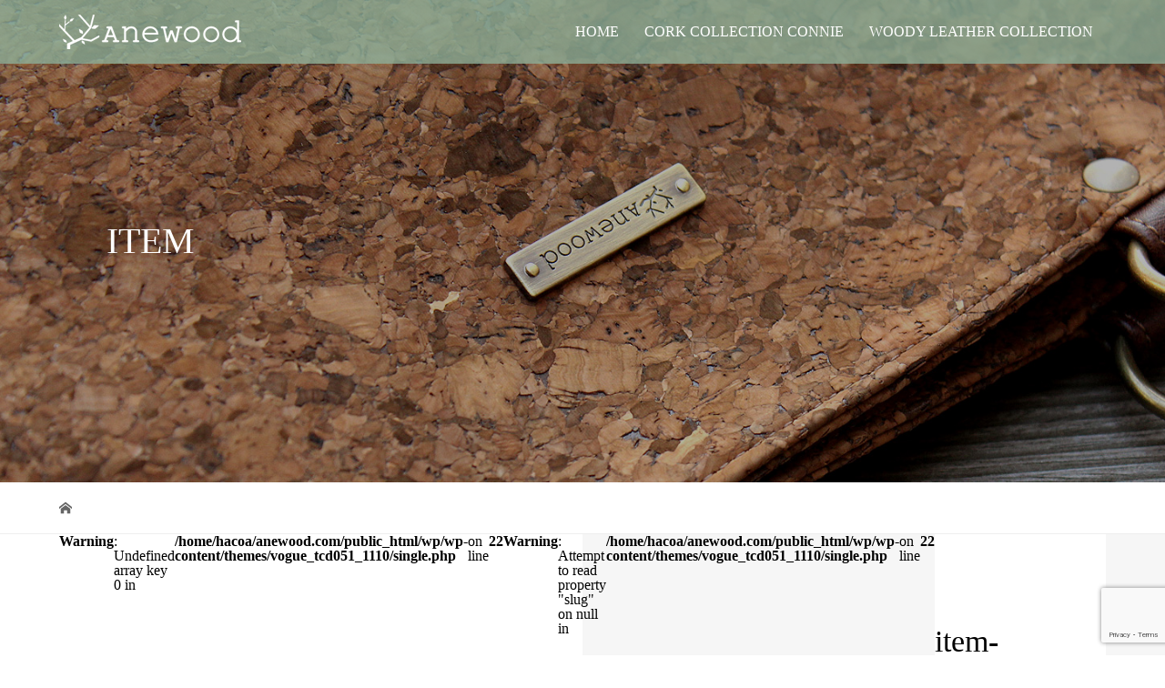

--- FILE ---
content_type: text/html; charset=UTF-8
request_url: https://anewood.com/connie-zipper-tote/item-zippertote/
body_size: 8443
content:
<!DOCTYPE html>
<html dir="ltr" lang="ja" prefix="og: https://ogp.me/ns#">
<head>
<meta charset="UTF-8">
<meta name="description" content="CONNIE Zipper Tote...">
<meta name="viewport" content="width=device-width">
<title>item-zippertote | Anewood（おしゃれな財布・バッグのファッションブランド）</title>

		<!-- All in One SEO 4.9.2 - aioseo.com -->
	<meta name="description" content="CONNIE Zipper Tote" />
	<meta name="robots" content="max-image-preview:large" />
	<meta name="author" content="hacoa"/>
	<link rel="canonical" href="https://anewood.com/connie-zipper-tote/item-zippertote/" />
	<meta name="generator" content="All in One SEO (AIOSEO) 4.9.2" />
		<meta property="og:locale" content="ja_JP" />
		<meta property="og:site_name" content="Anewood（おしゃれな財布・バッグのファッションブランド） | ファッションブランド アニュウド" />
		<meta property="og:type" content="article" />
		<meta property="og:title" content="item-zippertote | Anewood（おしゃれな財布・バッグのファッションブランド）" />
		<meta property="og:description" content="CONNIE Zipper Tote" />
		<meta property="og:url" content="https://anewood.com/connie-zipper-tote/item-zippertote/" />
		<meta property="article:published_time" content="2018-12-14T11:00:35+00:00" />
		<meta property="article:modified_time" content="2018-12-14T11:00:41+00:00" />
		<meta name="twitter:card" content="summary" />
		<meta name="twitter:title" content="item-zippertote | Anewood（おしゃれな財布・バッグのファッションブランド）" />
		<meta name="twitter:description" content="CONNIE Zipper Tote" />
		<script type="application/ld+json" class="aioseo-schema">
			{"@context":"https:\/\/schema.org","@graph":[{"@type":"BreadcrumbList","@id":"https:\/\/anewood.com\/connie-zipper-tote\/item-zippertote\/#breadcrumblist","itemListElement":[{"@type":"ListItem","@id":"https:\/\/anewood.com#listItem","position":1,"name":"\u30db\u30fc\u30e0","item":"https:\/\/anewood.com","nextItem":{"@type":"ListItem","@id":"https:\/\/anewood.com\/connie-zipper-tote\/item-zippertote\/#listItem","name":"item-zippertote"}},{"@type":"ListItem","@id":"https:\/\/anewood.com\/connie-zipper-tote\/item-zippertote\/#listItem","position":2,"name":"item-zippertote","previousItem":{"@type":"ListItem","@id":"https:\/\/anewood.com#listItem","name":"\u30db\u30fc\u30e0"}}]},{"@type":"ItemPage","@id":"https:\/\/anewood.com\/connie-zipper-tote\/item-zippertote\/#itempage","url":"https:\/\/anewood.com\/connie-zipper-tote\/item-zippertote\/","name":"item-zippertote | Anewood\uff08\u304a\u3057\u3083\u308c\u306a\u8ca1\u5e03\u30fb\u30d0\u30c3\u30b0\u306e\u30d5\u30a1\u30c3\u30b7\u30e7\u30f3\u30d6\u30e9\u30f3\u30c9\uff09","description":"CONNIE Zipper Tote","inLanguage":"ja","isPartOf":{"@id":"https:\/\/anewood.com\/#website"},"breadcrumb":{"@id":"https:\/\/anewood.com\/connie-zipper-tote\/item-zippertote\/#breadcrumblist"},"author":{"@id":"https:\/\/anewood.com\/author\/hacoa\/#author"},"creator":{"@id":"https:\/\/anewood.com\/author\/hacoa\/#author"},"datePublished":"2018-12-14T20:00:35+09:00","dateModified":"2018-12-14T20:00:41+09:00"},{"@type":"Organization","@id":"https:\/\/anewood.com\/#organization","name":"Hacoa","description":"\u30d5\u30a1\u30c3\u30b7\u30e7\u30f3\u30d6\u30e9\u30f3\u30c9 \u30a2\u30cb\u30e5\u30a6\u30c9","url":"https:\/\/anewood.com\/"},{"@type":"Person","@id":"https:\/\/anewood.com\/author\/hacoa\/#author","url":"https:\/\/anewood.com\/author\/hacoa\/","name":"hacoa"},{"@type":"WebSite","@id":"https:\/\/anewood.com\/#website","url":"https:\/\/anewood.com\/","name":"Anewood\uff08\u304a\u3057\u3083\u308c\u306a\u8ca1\u5e03\u30fb\u30d0\u30c3\u30b0\u306e\u30d5\u30a1\u30c3\u30b7\u30e7\u30f3\u30d6\u30e9\u30f3\u30c9\uff09","description":"\u30d5\u30a1\u30c3\u30b7\u30e7\u30f3\u30d6\u30e9\u30f3\u30c9 \u30a2\u30cb\u30e5\u30a6\u30c9","inLanguage":"ja","publisher":{"@id":"https:\/\/anewood.com\/#organization"}}]}
		</script>
		<!-- All in One SEO -->

<link rel='dns-prefetch' href='//www.google.com' />
<link rel='stylesheet' id='wp-block-library-css' href='https://anewood.com/wp/wp-includes/css/dist/block-library/style.min.css?ver=53e1862bd3b2e383642d204bde1d2e2d' type='text/css' media='all' />
<link rel='stylesheet' id='aioseo/css/src/vue/standalone/blocks/table-of-contents/global.scss-css' href='https://anewood.com/wp/wp-content/plugins/all-in-one-seo-pack/dist/Lite/assets/css/table-of-contents/global.e90f6d47.css?ver=4.9.2' type='text/css' media='all' />
<link rel='stylesheet' id='classic-theme-styles-css' href='https://anewood.com/wp/wp-includes/css/classic-themes.min.css?ver=1' type='text/css' media='all' />
<style id='global-styles-inline-css' type='text/css'>
body{--wp--preset--color--black: #000000;--wp--preset--color--cyan-bluish-gray: #abb8c3;--wp--preset--color--white: #ffffff;--wp--preset--color--pale-pink: #f78da7;--wp--preset--color--vivid-red: #cf2e2e;--wp--preset--color--luminous-vivid-orange: #ff6900;--wp--preset--color--luminous-vivid-amber: #fcb900;--wp--preset--color--light-green-cyan: #7bdcb5;--wp--preset--color--vivid-green-cyan: #00d084;--wp--preset--color--pale-cyan-blue: #8ed1fc;--wp--preset--color--vivid-cyan-blue: #0693e3;--wp--preset--color--vivid-purple: #9b51e0;--wp--preset--gradient--vivid-cyan-blue-to-vivid-purple: linear-gradient(135deg,rgba(6,147,227,1) 0%,rgb(155,81,224) 100%);--wp--preset--gradient--light-green-cyan-to-vivid-green-cyan: linear-gradient(135deg,rgb(122,220,180) 0%,rgb(0,208,130) 100%);--wp--preset--gradient--luminous-vivid-amber-to-luminous-vivid-orange: linear-gradient(135deg,rgba(252,185,0,1) 0%,rgba(255,105,0,1) 100%);--wp--preset--gradient--luminous-vivid-orange-to-vivid-red: linear-gradient(135deg,rgba(255,105,0,1) 0%,rgb(207,46,46) 100%);--wp--preset--gradient--very-light-gray-to-cyan-bluish-gray: linear-gradient(135deg,rgb(238,238,238) 0%,rgb(169,184,195) 100%);--wp--preset--gradient--cool-to-warm-spectrum: linear-gradient(135deg,rgb(74,234,220) 0%,rgb(151,120,209) 20%,rgb(207,42,186) 40%,rgb(238,44,130) 60%,rgb(251,105,98) 80%,rgb(254,248,76) 100%);--wp--preset--gradient--blush-light-purple: linear-gradient(135deg,rgb(255,206,236) 0%,rgb(152,150,240) 100%);--wp--preset--gradient--blush-bordeaux: linear-gradient(135deg,rgb(254,205,165) 0%,rgb(254,45,45) 50%,rgb(107,0,62) 100%);--wp--preset--gradient--luminous-dusk: linear-gradient(135deg,rgb(255,203,112) 0%,rgb(199,81,192) 50%,rgb(65,88,208) 100%);--wp--preset--gradient--pale-ocean: linear-gradient(135deg,rgb(255,245,203) 0%,rgb(182,227,212) 50%,rgb(51,167,181) 100%);--wp--preset--gradient--electric-grass: linear-gradient(135deg,rgb(202,248,128) 0%,rgb(113,206,126) 100%);--wp--preset--gradient--midnight: linear-gradient(135deg,rgb(2,3,129) 0%,rgb(40,116,252) 100%);--wp--preset--duotone--dark-grayscale: url('#wp-duotone-dark-grayscale');--wp--preset--duotone--grayscale: url('#wp-duotone-grayscale');--wp--preset--duotone--purple-yellow: url('#wp-duotone-purple-yellow');--wp--preset--duotone--blue-red: url('#wp-duotone-blue-red');--wp--preset--duotone--midnight: url('#wp-duotone-midnight');--wp--preset--duotone--magenta-yellow: url('#wp-duotone-magenta-yellow');--wp--preset--duotone--purple-green: url('#wp-duotone-purple-green');--wp--preset--duotone--blue-orange: url('#wp-duotone-blue-orange');--wp--preset--font-size--small: 13px;--wp--preset--font-size--medium: 20px;--wp--preset--font-size--large: 36px;--wp--preset--font-size--x-large: 42px;--wp--preset--spacing--20: 0.44rem;--wp--preset--spacing--30: 0.67rem;--wp--preset--spacing--40: 1rem;--wp--preset--spacing--50: 1.5rem;--wp--preset--spacing--60: 2.25rem;--wp--preset--spacing--70: 3.38rem;--wp--preset--spacing--80: 5.06rem;}:where(.is-layout-flex){gap: 0.5em;}body .is-layout-flow > .alignleft{float: left;margin-inline-start: 0;margin-inline-end: 2em;}body .is-layout-flow > .alignright{float: right;margin-inline-start: 2em;margin-inline-end: 0;}body .is-layout-flow > .aligncenter{margin-left: auto !important;margin-right: auto !important;}body .is-layout-constrained > .alignleft{float: left;margin-inline-start: 0;margin-inline-end: 2em;}body .is-layout-constrained > .alignright{float: right;margin-inline-start: 2em;margin-inline-end: 0;}body .is-layout-constrained > .aligncenter{margin-left: auto !important;margin-right: auto !important;}body .is-layout-constrained > :where(:not(.alignleft):not(.alignright):not(.alignfull)){max-width: var(--wp--style--global--content-size);margin-left: auto !important;margin-right: auto !important;}body .is-layout-constrained > .alignwide{max-width: var(--wp--style--global--wide-size);}body .is-layout-flex{display: flex;}body .is-layout-flex{flex-wrap: wrap;align-items: center;}body .is-layout-flex > *{margin: 0;}:where(.wp-block-columns.is-layout-flex){gap: 2em;}.has-black-color{color: var(--wp--preset--color--black) !important;}.has-cyan-bluish-gray-color{color: var(--wp--preset--color--cyan-bluish-gray) !important;}.has-white-color{color: var(--wp--preset--color--white) !important;}.has-pale-pink-color{color: var(--wp--preset--color--pale-pink) !important;}.has-vivid-red-color{color: var(--wp--preset--color--vivid-red) !important;}.has-luminous-vivid-orange-color{color: var(--wp--preset--color--luminous-vivid-orange) !important;}.has-luminous-vivid-amber-color{color: var(--wp--preset--color--luminous-vivid-amber) !important;}.has-light-green-cyan-color{color: var(--wp--preset--color--light-green-cyan) !important;}.has-vivid-green-cyan-color{color: var(--wp--preset--color--vivid-green-cyan) !important;}.has-pale-cyan-blue-color{color: var(--wp--preset--color--pale-cyan-blue) !important;}.has-vivid-cyan-blue-color{color: var(--wp--preset--color--vivid-cyan-blue) !important;}.has-vivid-purple-color{color: var(--wp--preset--color--vivid-purple) !important;}.has-black-background-color{background-color: var(--wp--preset--color--black) !important;}.has-cyan-bluish-gray-background-color{background-color: var(--wp--preset--color--cyan-bluish-gray) !important;}.has-white-background-color{background-color: var(--wp--preset--color--white) !important;}.has-pale-pink-background-color{background-color: var(--wp--preset--color--pale-pink) !important;}.has-vivid-red-background-color{background-color: var(--wp--preset--color--vivid-red) !important;}.has-luminous-vivid-orange-background-color{background-color: var(--wp--preset--color--luminous-vivid-orange) !important;}.has-luminous-vivid-amber-background-color{background-color: var(--wp--preset--color--luminous-vivid-amber) !important;}.has-light-green-cyan-background-color{background-color: var(--wp--preset--color--light-green-cyan) !important;}.has-vivid-green-cyan-background-color{background-color: var(--wp--preset--color--vivid-green-cyan) !important;}.has-pale-cyan-blue-background-color{background-color: var(--wp--preset--color--pale-cyan-blue) !important;}.has-vivid-cyan-blue-background-color{background-color: var(--wp--preset--color--vivid-cyan-blue) !important;}.has-vivid-purple-background-color{background-color: var(--wp--preset--color--vivid-purple) !important;}.has-black-border-color{border-color: var(--wp--preset--color--black) !important;}.has-cyan-bluish-gray-border-color{border-color: var(--wp--preset--color--cyan-bluish-gray) !important;}.has-white-border-color{border-color: var(--wp--preset--color--white) !important;}.has-pale-pink-border-color{border-color: var(--wp--preset--color--pale-pink) !important;}.has-vivid-red-border-color{border-color: var(--wp--preset--color--vivid-red) !important;}.has-luminous-vivid-orange-border-color{border-color: var(--wp--preset--color--luminous-vivid-orange) !important;}.has-luminous-vivid-amber-border-color{border-color: var(--wp--preset--color--luminous-vivid-amber) !important;}.has-light-green-cyan-border-color{border-color: var(--wp--preset--color--light-green-cyan) !important;}.has-vivid-green-cyan-border-color{border-color: var(--wp--preset--color--vivid-green-cyan) !important;}.has-pale-cyan-blue-border-color{border-color: var(--wp--preset--color--pale-cyan-blue) !important;}.has-vivid-cyan-blue-border-color{border-color: var(--wp--preset--color--vivid-cyan-blue) !important;}.has-vivid-purple-border-color{border-color: var(--wp--preset--color--vivid-purple) !important;}.has-vivid-cyan-blue-to-vivid-purple-gradient-background{background: var(--wp--preset--gradient--vivid-cyan-blue-to-vivid-purple) !important;}.has-light-green-cyan-to-vivid-green-cyan-gradient-background{background: var(--wp--preset--gradient--light-green-cyan-to-vivid-green-cyan) !important;}.has-luminous-vivid-amber-to-luminous-vivid-orange-gradient-background{background: var(--wp--preset--gradient--luminous-vivid-amber-to-luminous-vivid-orange) !important;}.has-luminous-vivid-orange-to-vivid-red-gradient-background{background: var(--wp--preset--gradient--luminous-vivid-orange-to-vivid-red) !important;}.has-very-light-gray-to-cyan-bluish-gray-gradient-background{background: var(--wp--preset--gradient--very-light-gray-to-cyan-bluish-gray) !important;}.has-cool-to-warm-spectrum-gradient-background{background: var(--wp--preset--gradient--cool-to-warm-spectrum) !important;}.has-blush-light-purple-gradient-background{background: var(--wp--preset--gradient--blush-light-purple) !important;}.has-blush-bordeaux-gradient-background{background: var(--wp--preset--gradient--blush-bordeaux) !important;}.has-luminous-dusk-gradient-background{background: var(--wp--preset--gradient--luminous-dusk) !important;}.has-pale-ocean-gradient-background{background: var(--wp--preset--gradient--pale-ocean) !important;}.has-electric-grass-gradient-background{background: var(--wp--preset--gradient--electric-grass) !important;}.has-midnight-gradient-background{background: var(--wp--preset--gradient--midnight) !important;}.has-small-font-size{font-size: var(--wp--preset--font-size--small) !important;}.has-medium-font-size{font-size: var(--wp--preset--font-size--medium) !important;}.has-large-font-size{font-size: var(--wp--preset--font-size--large) !important;}.has-x-large-font-size{font-size: var(--wp--preset--font-size--x-large) !important;}
.wp-block-navigation a:where(:not(.wp-element-button)){color: inherit;}
:where(.wp-block-columns.is-layout-flex){gap: 2em;}
.wp-block-pullquote{font-size: 1.5em;line-height: 1.6;}
</style>
<link rel='stylesheet' id='contact-form-7-css' href='https://anewood.com/wp/wp-content/plugins/contact-form-7/includes/css/styles.css?ver=5.1.7' type='text/css' media='all' />
<link rel='stylesheet' id='vogue-style-css' href='https://anewood.com/wp/wp-content/themes/vogue_tcd051_1110/style.css?ver=1.11' type='text/css' media='all' />
<link rel='stylesheet' id='sns-button-css' href='https://anewood.com/wp/wp-content/themes/vogue_tcd051_1110/assets/css/sns-botton.css?ver=1.11' type='text/css' media='all' />
<script type='text/javascript' src='https://anewood.com/wp/wp-includes/js/tinymce/tinymce.min.js?ver=49110-20201110' id='wp-tinymce-root-js'></script>
<script type='text/javascript' src='https://anewood.com/wp/wp-includes/js/tinymce/plugins/compat3x/plugin.min.js?ver=49110-20201110' id='wp-tinymce-js'></script>
<script type='text/javascript' src='https://anewood.com/wp/wp-includes/js/jquery/jquery.min.js?ver=3.6.1' id='jquery-core-js'></script>
<script type='text/javascript' src='https://anewood.com/wp/wp-includes/js/jquery/jquery-migrate.min.js?ver=3.3.2' id='jquery-migrate-js'></script>
<link rel="https://api.w.org/" href="https://anewood.com/wp-json/" /><link rel="alternate" type="application/json" href="https://anewood.com/wp-json/wp/v2/media/148" /><link rel="EditURI" type="application/rsd+xml" title="RSD" href="https://anewood.com/wp/xmlrpc.php?rsd" />
<link rel="wlwmanifest" type="application/wlwmanifest+xml" href="https://anewood.com/wp/wp-includes/wlwmanifest.xml" />

<link rel='shortlink' href='https://anewood.com/?p=148' />
<link rel="alternate" type="application/json+oembed" href="https://anewood.com/wp-json/oembed/1.0/embed?url=https%3A%2F%2Fanewood.com%2Fconnie-zipper-tote%2Fitem-zippertote%2F" />
<link rel="alternate" type="text/xml+oembed" href="https://anewood.com/wp-json/oembed/1.0/embed?url=https%3A%2F%2Fanewood.com%2Fconnie-zipper-tote%2Fitem-zippertote%2F&#038;format=xml" />
<link rel="shortcut icon" href="https://anewood.com/wp/wp-content/uploads/2018/12/favicon.ico">
<style>
/* primary color */
.p-widget-search__submit:hover, .slick-arrow:hover, .p-tab__content-pager-item.is-active a, .p-tab__content-pager-item a:hover, .p-content04__slider .slick-arrow:hover, .p-hero-header__link:hover, .c-comment__form-submit:hover, .p-page-links a span, .p-pager__item span, .p-pager__item a:hover, .p-global-nav .sub-menu a:hover, .p-button:hover, .c-pw__btn--submit, .p-content02 .slick-arrow:hover { background: #004353; }
.p-article04__category a:hover, .p-article04__title a:hover, .p-content03__blog-archive-link:hover, .p-content03__news-archive-link:hover, .p-latest-news__archive-link:hover, .p-article01__title a:hover, .p-article01__category a:hover, .widget_nav_menu a:hover, .p-breadcrumb__item a:hover, .p-social-nav__item a:hover, .p-article03__title a:hover, .p-widget-post-list__item-title a:hover, .p-widget a:hover{ color: #004353; }
/* secondary color */
.p-widget-search__submit,#searchform #searchsubmit,  .p-latest-news__title, .p-tab__nav-item.is-active a, .p-tab__nav-item a:hover, .slick-arrow, .slick-arrow:focus, .p-tab__content-pager-item a, .p-content04__slider .slick-arrow, .p-hero-header__link, .p-hero-header .slick-arrow, .c-comment__form-submit, .p-page-links span, .p-page-links a span:hover, .p-pager__item a, .p-pager__item .dots, .p-widget__title, .widget_block .wp-block-heading,  .p-global-nav .sub-menu a, .p-content02 .slick-arrow { background: #222222; }
.p-tab__content-img-nav { background: rgba(34, 34, 34, 0.7); }
.p-tab__nav-item.is-active a, .p-tab__nav-item a:hover { border-color: #222222 }

/* font type */
body { font-family: "Times New Roman", "游明朝", "Yu Mincho", "游明朝体", "YuMincho", "ヒラギノ明朝 Pro W3", "Hiragino Mincho Pro", "HiraMinProN-W3", "HGS明朝E", "ＭＳ Ｐ明朝", "MS PMincho", serif; }

/* headline font type */
.p-page-header__title, .p-archive-header__title, .p-article01__title, .p-article02__title, .p-entry__title, .p-main-image__title, .c-nav01__item, .p-article03__title, .p-widget-post-list__item-title, .p-content02__item-title, .p-content01__catch, .p-content04__catch, .p-article04__title, .p-content03__blog-catch, .p-content03__news-catch, .p-hero-header__nav-item-title, .p-hero-header__slider-item-title {
font-family: "Times New Roman", "游明朝", "Yu Mincho", "游明朝体", "YuMincho", "ヒラギノ明朝 Pro W3", "Hiragino Mincho Pro", "HiraMinProN-W3", "HGS明朝E", "ＭＳ Ｐ明朝", "MS PMincho", serif; font-weight: 500;
}

/* sidebar */
.l-contents { background: linear-gradient(to right, #fff 0%, #fff 50%, #f6f6f6 50%, #f6f6f6 100%); }
.l-contents--rev { background: linear-gradient(to left, #fff 0%, #fff 50%, #f6f6f6 50%, #f6f6f6 100%); }
.l-secondary { background: #f6f6f6; }

/* load */
.c-load--type1 { border: 3px solid rgba(0, 67, 83, 0.2); border-top-color: #004353; }

/* hover effect */
.p-hover-effect--type1:hover img { -webkit-transform: scale(1.2); transform: scale(1.2); }
@media only screen and (min-width: 767px) {.p-hover-effect--type2 img { margin-left: 15px; -webkit-transform: scale(1.3) translate3d(-15px, 0, 0); transform: scale(1.3) translate3d(-15px, 0, 0); }}
.p-hover-effect--type2:hover img { opacity: 0.5 }
.p-hover-effect--type3 { background: #ffffff; }
.p-hover-effect--type3:hover img { opacity: 0.5; }

/* splash */
@-webkit-keyframes splashImageFadeIn { from { opacity: 0; } to { opacity: <br />
<b>Warning</b>:  Undefined variable $splash_bg_opacity in <b>/home/hacoa/anewood.com/public_html/wp/wp-content/themes/vogue_tcd051_1110/inc/head.php</b> on line <b>132</b><br />
; } }
@keyframes splashImageFadeIn { from { opacity: 0; } to { opacity: <br />
<b>Warning</b>:  Undefined variable $splash_bg_opacity in <b>/home/hacoa/anewood.com/public_html/wp/wp-content/themes/vogue_tcd051_1110/inc/head.php</b> on line <b>133</b><br />
; } }

/* contents builder */
#cb_0 .p-main-image__btn { background: #ffffff; }
#cb_0 .p-main-image__btn:hover { background: #004353; }
#cb_1 .p-main-image__btn { background: #222222; }
#cb_1 .p-main-image__btn:hover { background: #004353; }
#cb_2 .p-content03__news-list-item a:hover { background: #666666; }
@media only screen and (max-width: 767px) { .p-content03__news-list { background: #222222; } }
#cb_3 .p-content04__btn { background: #333333; }
#cb_3 .p-content04__btn:hover { background: #004353; }

/* entry body */
.p-entry__body a, .custom-html-widget a { color: #004353; }

/* plan */
.p-content02__item { width: 33.333333333333%; }
.p-content02__item a:hover .p-content02__item-img { opacity: 0; }

/* header */
.l-header { background: rgba(140, 173, 151, 0.8); }
.l-header__logo a, .p-global-nav > li > a, .c-menu-button { color: #ffffff; }
.l-header__logo a:hover, .p-global-nav > li > a:hover { color: #7fa1a9; }
.l-header { -webkit-animation: slideDown 1.5s ease-in-out 0.8s forwards; animation: slideDown 1.5s ease-in-out 0.8s forwards;
}
.p-hero-header__link { -webkit-animation: slideUp 1.5s ease-in-out 0.8s forwards; animation: slideUp 1.5s ease-in-out 0.8s forwards; }


/* footer */
.p-request__btn { background: #004353; }
.p-request__btn:hover { background: #666666; }

/* password protected pages */
.c-pw .c-pw__btn--register { background: #004353; color: #fff; }
.c-pw__btn--register:hover { background: #222222; }

/* responsive */
@media only screen and (max-width: 991px) {
.p-pagetop a { background: #222222 }
}
@media only screen and (max-width: 767px) {
.l-header { background: #8cad97; animation: none; -webkit-animation: none; }
.p-request > a::after { color: #ffffff; }
.p-content02__item { width: 100%; }
.p-tab .slick-arrow:hover, .p-content04 .slick-arrow:hover { background: #222222; }
}



/* custom CSS */
.p-address {
    color: #fff;
    font-size: 13px;
    margin:35px 0 25px 0;
}
.p-copyright {
    color: #fff;
}

/*デバイスの横幅が979px以下の場合*/
@media only screen and (max-width: 979px) {
     
/*--スマホ修正--*/
.p-menu-button.is-active {
    background: #38453d;
}
.p-global-nav {
	background: 
	url(https://anewood.com/wp/wp-content/uploads/2018/12/smartphone-navi-bg.png) repeat;
}
.p-global-nav li {
    border-bottom: 1px solid #8bac98;
}

.p-page-header__title {
    font-size: 36px !important;
    width: 100%;
}
.p-pagetop a {
    background: #38453d;
}
 
}</style>
<style type="text/css">

</style>

<!-- Google Tag Manager -->
<script>(function(w,d,s,l,i){w[l]=w[l]||[];w[l].push({'gtm.start':
new Date().getTime(),event:'gtm.js'});var f=d.getElementsByTagName(s)[0],
j=d.createElement(s),dl=l!='dataLayer'?'&l='+l:'';j.async=true;j.src=
'https://www.googletagmanager.com/gtm.js?id='+i+dl;f.parentNode.insertBefore(j,f);
})(window,document,'script','dataLayer','GTM-N7R84GR');</script>
<!-- End Google Tag Manager -->

</head>
<body class="attachment attachment-template-default single single-attachment postid-148 attachmentid-148 attachment-jpeg wp-embed-responsive">
<div id="site_loader_overlay">
	<div id="site_loader_animation" class="c-load--type1">
		 	</div>
</div>

<!-- Google Tag Manager (noscript) -->
<noscript><iframe src="https://www.googletagmanager.com/ns.html?id=GTM-N7R84GR"
height="0" width="0" style="display:none;visibility:hidden"></iframe></noscript>
<!-- End Google Tag Manager (noscript) -->
	
<div id="site_wrap">
<header id="js-header" class="l-header l-header--fixed">
	<div class="l-header__inner">
				<div class="l-header__logo c-logo">
								<a href="https://anewood.com/">
				<img src="https://anewood.com/wp/wp-content/uploads/2018/12/logo-anewood-white-1.png" alt="Anewood（おしゃれな財布・バッグのファッションブランド）">
			</a>
					</div>		<a href="#" id="js-menu-button" class="p-menu-button c-menu-button"></a>
		<nav class="menu-global-navi-container"><ul id="js-global-nav" class="p-global-nav u-clearfix"><li id="menu-item-235" class="menu-item menu-item-type-post_type menu-item-object-page menu-item-home menu-item-235"><a href="https://anewood.com/">HOME<span></span></a></li>
<li id="menu-item-34" class="menu-item menu-item-type-taxonomy menu-item-object-category menu-item-34"><a href="https://anewood.com/category/corkcollection-connie/">CORK COLLECTION CONNIE<span></span></a></li>
<li id="menu-item-515" class="menu-item menu-item-type-taxonomy menu-item-object-category menu-item-515"><a href="https://anewood.com/category/woody-leather-collection/">WOODY LEATHER COLLECTION<span></span></a></li>
</ul></nav>	</div>
</header>
<main class="l-main">	
		<header class="p-page-header" style="background-image: url(https://anewood.com/wp/wp-content/uploads/2018/12/headline-item.jpg);">
		<div class="p-page-header__inner l-inner">
						<div class="p-page-header__title" style="background: rgba(255, 255, 255, 0); color: #ffffff; font-size: 40px;">ITEM</div>
					</div>
	</header>
		<div class="p-breadcrumb c-breadcrumb">
		<ul class="p-breadcrumb__inner l-inner" itemscope itemtype="https://schema.org/BreadcrumbList">
			<li class="p-breadcrumb__item c-breadcrumb__item c-breadcrumb__item--home" itemprop="itemListElement" itemscope
      itemtype="https://schema.org/ListItem">
				<a href="https://anewood.com/" itemprop="item"><span itemprop="name">HOME</span></a>
				<meta itemprop="position" content="1" />
			</li>
					</ul>	
	</div>	
	<div class="l-contents">
		<div class="l-contents__inner l-inner">
			<br />
<b>Warning</b>:  Undefined array key 0 in <b>/home/hacoa/anewood.com/public_html/wp/wp-content/themes/vogue_tcd051_1110/single.php</b> on line <b>22</b><br />
<br />
<b>Warning</b>:  Attempt to read property "slug" on null in <b>/home/hacoa/anewood.com/public_html/wp/wp-content/themes/vogue_tcd051_1110/single.php</b> on line <b>22</b><br />
			<article class="p-entry l-primary">
				<header class="p-entry__header">
					<h1 class="p-entry__title" style="font-size: 34px;">item-zippertote</h1>
									</header>
												<div class="p-entry__body u-clearfix">
					<p class="attachment"><a href='https://anewood.com/wp/wp-content/uploads/2018/12/item-zippertote.jpg'><img width="300" height="300" src="https://anewood.com/wp/wp-content/uploads/2018/12/item-zippertote-300x300.jpg" class="attachment-medium size-medium" alt="CONNIE Zipper Tote" decoding="async" loading="lazy" srcset="https://anewood.com/wp/wp-content/uploads/2018/12/item-zippertote-300x300.jpg 300w, https://anewood.com/wp/wp-content/uploads/2018/12/item-zippertote-150x150.jpg 150w, https://anewood.com/wp/wp-content/uploads/2018/12/item-zippertote-200x200.jpg 200w, https://anewood.com/wp/wp-content/uploads/2018/12/item-zippertote-120x120.jpg 120w, https://anewood.com/wp/wp-content/uploads/2018/12/item-zippertote.jpg 600w" sizes="(max-width: 300px) 100vw, 300px" /></a></p>
<p>CONNIE Zipper Tote</p>
				</div>
				<div class="single_share ">
<div class="share-type2 share-btm">
 
	<div class="sns mt10 mb45">
		<ul class="type2 clearfix">
			<li class="twitter">
				<a href="https://twitter.com/intent/tweet?text=item-zippertote&url=https%3A%2F%2Fanewood.com%2Fconnie-zipper-tote%2Fitem-zippertote%2F&via=hacoa_design&tw_p=tweetbutton&related=hacoa_design" onclick="javascript:window.open(this.href, '', 'menubar=no,toolbar=no,resizable=yes,scrollbars=yes,height=400,width=600');return false;"><i class="icon-twitter"></i><span class="ttl">Post</span><span class="share-count"></span></a>
			</li>
			<li class="facebook">
				<a href="//www.facebook.com/sharer/sharer.php?u=https://anewood.com/connie-zipper-tote/item-zippertote/&amp;t=item-zippertote" class="facebook-btn-icon-link" target="blank" rel="nofollow"><i class="icon-facebook"></i><span class="ttl">Share</span><span class="share-count"></span></a>
			</li>
			<li class="pinterest">
				<a rel="nofollow" target="_blank" href="https://www.pinterest.com/pin/create/button/?url=https%3A%2F%2Fanewood.com%2Fconnie-zipper-tote%2Fitem-zippertote%2F&media=https://anewood.com/wp/wp-content/uploads/2018/12/item-zippertote.jpg&description=item-zippertote" data-pin-do="buttonPin" data-pin-custom="true"><i class="icon-pinterest"></i><span class="ttl">Pin&nbsp;it</span></a>
			</li>
		</ul>
	</div>
</div>
</div>											</article>
			<section class="l-secondary">
	</section>
		</div>
	</div>
</main>
<footer class="l-footer" style="background: #bdd2c4;">
	<div id="js-pagetop" class="p-pagetop"><a href="#"></a></div>
	<section class="p-widget-area" style="background: #666666;">
		<div class="p-widget-area__inner l-inner u-clearfix">
			<div class="p-footer-widget widget_sow-editor">
<div
			
			class="so-widget-sow-editor so-widget-sow-editor-base"
			
		>
<div class="siteorigin-widget-tinymce textwidget">
	<p><a href="https://www.hacoa.com" target="_blank" rel="noopener"><img decoding="async" loading="lazy" class="alignnone size-full wp-image-250 aligncenter" src="https://anewood.com/wp/wp-content/uploads/2018/12/designbyhacoa-200.png" alt="プロデュース Hacoa" width="200" height="16" /></a></p>
</div>
</div></div>
		</div>
	</section>
	<div class="l-inner">
		<div class="l-footer__logo c-logo">
						<a href="https://anewood.com/">
				<img src="https://anewood.com/wp/wp-content/uploads/2018/12/footer-logo.png" alt="Anewood（おしゃれな財布・バッグのファッションブランド）">
			</a>
					</div>
		<p class="p-address">〒916-1221福井県鯖江市西袋町503<br />
株式会社 Hacoa</p>
		<ul class="p-social-nav">
														</ul>
		<p class="p-copyright"><small>Copyright &copy; Anewood（おしゃれな財布・バッグのファッションブランド）. All rights reserved.</small></p>
	</div>
	</footer>
</div>
<script type="module"  src='https://anewood.com/wp/wp-content/plugins/all-in-one-seo-pack/dist/Lite/assets/table-of-contents.95d0dfce.js?ver=4.9.2' id='aioseo/js/src/vue/standalone/blocks/table-of-contents/frontend.js-js'></script>
<script type='text/javascript' id='contact-form-7-js-extra'>
/* <![CDATA[ */
var wpcf7 = {"apiSettings":{"root":"https:\/\/anewood.com\/wp-json\/contact-form-7\/v1","namespace":"contact-form-7\/v1"}};
/* ]]> */
</script>
<script type='text/javascript' src='https://anewood.com/wp/wp-content/plugins/contact-form-7/includes/js/scripts.js?ver=5.1.7' id='contact-form-7-js'></script>
<script type='text/javascript' src='https://www.google.com/recaptcha/api.js?render=6LcxUqAUAAAAAH_dPQjFHx9z_zED709zBZvKeBgJ&#038;ver=3.0' id='google-recaptcha-js'></script>
<script type='text/javascript' id='vogue-script-js-extra'>
/* <![CDATA[ */
var plan = {"listNum":"3"};
/* ]]> */
</script>
<script type='text/javascript' src='https://anewood.com/wp/wp-content/themes/vogue_tcd051_1110/assets/js/functions.min.js?ver=1.11' id='vogue-script-js'></script>
<script type='text/javascript' id='vogue-load-js-extra'>
/* <![CDATA[ */
var load = {"loadTime":"3000"};
/* ]]> */
</script>
<script type='text/javascript' src='https://anewood.com/wp/wp-content/themes/vogue_tcd051_1110/assets/js/load.min.js?ver=1.11' id='vogue-load-js'></script>
<script type="text/javascript">
( function( grecaptcha, sitekey, actions ) {

	var wpcf7recaptcha = {

		execute: function( action ) {
			grecaptcha.execute(
				sitekey,
				{ action: action }
			).then( function( token ) {
				var forms = document.getElementsByTagName( 'form' );

				for ( var i = 0; i < forms.length; i++ ) {
					var fields = forms[ i ].getElementsByTagName( 'input' );

					for ( var j = 0; j < fields.length; j++ ) {
						var field = fields[ j ];

						if ( 'g-recaptcha-response' === field.getAttribute( 'name' ) ) {
							field.setAttribute( 'value', token );
							break;
						}
					}
				}
			} );
		},

		executeOnHomepage: function() {
			wpcf7recaptcha.execute( actions[ 'homepage' ] );
		},

		executeOnContactform: function() {
			wpcf7recaptcha.execute( actions[ 'contactform' ] );
		},

	};

	grecaptcha.ready(
		wpcf7recaptcha.executeOnHomepage
	);

	document.addEventListener( 'change',
		wpcf7recaptcha.executeOnContactform, false
	);

	document.addEventListener( 'wpcf7submit',
		wpcf7recaptcha.executeOnHomepage, false
	);

} )(
	grecaptcha,
	'6LcxUqAUAAAAAH_dPQjFHx9z_zED709zBZvKeBgJ',
	{"homepage":"homepage","contactform":"contactform"}
);
</script>
</body>
</html>


--- FILE ---
content_type: text/html; charset=utf-8
request_url: https://www.google.com/recaptcha/api2/anchor?ar=1&k=6LcxUqAUAAAAAH_dPQjFHx9z_zED709zBZvKeBgJ&co=aHR0cHM6Ly9hbmV3b29kLmNvbTo0NDM.&hl=en&v=PoyoqOPhxBO7pBk68S4YbpHZ&size=invisible&anchor-ms=20000&execute-ms=30000&cb=6naszy79qz9m
body_size: 48805
content:
<!DOCTYPE HTML><html dir="ltr" lang="en"><head><meta http-equiv="Content-Type" content="text/html; charset=UTF-8">
<meta http-equiv="X-UA-Compatible" content="IE=edge">
<title>reCAPTCHA</title>
<style type="text/css">
/* cyrillic-ext */
@font-face {
  font-family: 'Roboto';
  font-style: normal;
  font-weight: 400;
  font-stretch: 100%;
  src: url(//fonts.gstatic.com/s/roboto/v48/KFO7CnqEu92Fr1ME7kSn66aGLdTylUAMa3GUBHMdazTgWw.woff2) format('woff2');
  unicode-range: U+0460-052F, U+1C80-1C8A, U+20B4, U+2DE0-2DFF, U+A640-A69F, U+FE2E-FE2F;
}
/* cyrillic */
@font-face {
  font-family: 'Roboto';
  font-style: normal;
  font-weight: 400;
  font-stretch: 100%;
  src: url(//fonts.gstatic.com/s/roboto/v48/KFO7CnqEu92Fr1ME7kSn66aGLdTylUAMa3iUBHMdazTgWw.woff2) format('woff2');
  unicode-range: U+0301, U+0400-045F, U+0490-0491, U+04B0-04B1, U+2116;
}
/* greek-ext */
@font-face {
  font-family: 'Roboto';
  font-style: normal;
  font-weight: 400;
  font-stretch: 100%;
  src: url(//fonts.gstatic.com/s/roboto/v48/KFO7CnqEu92Fr1ME7kSn66aGLdTylUAMa3CUBHMdazTgWw.woff2) format('woff2');
  unicode-range: U+1F00-1FFF;
}
/* greek */
@font-face {
  font-family: 'Roboto';
  font-style: normal;
  font-weight: 400;
  font-stretch: 100%;
  src: url(//fonts.gstatic.com/s/roboto/v48/KFO7CnqEu92Fr1ME7kSn66aGLdTylUAMa3-UBHMdazTgWw.woff2) format('woff2');
  unicode-range: U+0370-0377, U+037A-037F, U+0384-038A, U+038C, U+038E-03A1, U+03A3-03FF;
}
/* math */
@font-face {
  font-family: 'Roboto';
  font-style: normal;
  font-weight: 400;
  font-stretch: 100%;
  src: url(//fonts.gstatic.com/s/roboto/v48/KFO7CnqEu92Fr1ME7kSn66aGLdTylUAMawCUBHMdazTgWw.woff2) format('woff2');
  unicode-range: U+0302-0303, U+0305, U+0307-0308, U+0310, U+0312, U+0315, U+031A, U+0326-0327, U+032C, U+032F-0330, U+0332-0333, U+0338, U+033A, U+0346, U+034D, U+0391-03A1, U+03A3-03A9, U+03B1-03C9, U+03D1, U+03D5-03D6, U+03F0-03F1, U+03F4-03F5, U+2016-2017, U+2034-2038, U+203C, U+2040, U+2043, U+2047, U+2050, U+2057, U+205F, U+2070-2071, U+2074-208E, U+2090-209C, U+20D0-20DC, U+20E1, U+20E5-20EF, U+2100-2112, U+2114-2115, U+2117-2121, U+2123-214F, U+2190, U+2192, U+2194-21AE, U+21B0-21E5, U+21F1-21F2, U+21F4-2211, U+2213-2214, U+2216-22FF, U+2308-230B, U+2310, U+2319, U+231C-2321, U+2336-237A, U+237C, U+2395, U+239B-23B7, U+23D0, U+23DC-23E1, U+2474-2475, U+25AF, U+25B3, U+25B7, U+25BD, U+25C1, U+25CA, U+25CC, U+25FB, U+266D-266F, U+27C0-27FF, U+2900-2AFF, U+2B0E-2B11, U+2B30-2B4C, U+2BFE, U+3030, U+FF5B, U+FF5D, U+1D400-1D7FF, U+1EE00-1EEFF;
}
/* symbols */
@font-face {
  font-family: 'Roboto';
  font-style: normal;
  font-weight: 400;
  font-stretch: 100%;
  src: url(//fonts.gstatic.com/s/roboto/v48/KFO7CnqEu92Fr1ME7kSn66aGLdTylUAMaxKUBHMdazTgWw.woff2) format('woff2');
  unicode-range: U+0001-000C, U+000E-001F, U+007F-009F, U+20DD-20E0, U+20E2-20E4, U+2150-218F, U+2190, U+2192, U+2194-2199, U+21AF, U+21E6-21F0, U+21F3, U+2218-2219, U+2299, U+22C4-22C6, U+2300-243F, U+2440-244A, U+2460-24FF, U+25A0-27BF, U+2800-28FF, U+2921-2922, U+2981, U+29BF, U+29EB, U+2B00-2BFF, U+4DC0-4DFF, U+FFF9-FFFB, U+10140-1018E, U+10190-1019C, U+101A0, U+101D0-101FD, U+102E0-102FB, U+10E60-10E7E, U+1D2C0-1D2D3, U+1D2E0-1D37F, U+1F000-1F0FF, U+1F100-1F1AD, U+1F1E6-1F1FF, U+1F30D-1F30F, U+1F315, U+1F31C, U+1F31E, U+1F320-1F32C, U+1F336, U+1F378, U+1F37D, U+1F382, U+1F393-1F39F, U+1F3A7-1F3A8, U+1F3AC-1F3AF, U+1F3C2, U+1F3C4-1F3C6, U+1F3CA-1F3CE, U+1F3D4-1F3E0, U+1F3ED, U+1F3F1-1F3F3, U+1F3F5-1F3F7, U+1F408, U+1F415, U+1F41F, U+1F426, U+1F43F, U+1F441-1F442, U+1F444, U+1F446-1F449, U+1F44C-1F44E, U+1F453, U+1F46A, U+1F47D, U+1F4A3, U+1F4B0, U+1F4B3, U+1F4B9, U+1F4BB, U+1F4BF, U+1F4C8-1F4CB, U+1F4D6, U+1F4DA, U+1F4DF, U+1F4E3-1F4E6, U+1F4EA-1F4ED, U+1F4F7, U+1F4F9-1F4FB, U+1F4FD-1F4FE, U+1F503, U+1F507-1F50B, U+1F50D, U+1F512-1F513, U+1F53E-1F54A, U+1F54F-1F5FA, U+1F610, U+1F650-1F67F, U+1F687, U+1F68D, U+1F691, U+1F694, U+1F698, U+1F6AD, U+1F6B2, U+1F6B9-1F6BA, U+1F6BC, U+1F6C6-1F6CF, U+1F6D3-1F6D7, U+1F6E0-1F6EA, U+1F6F0-1F6F3, U+1F6F7-1F6FC, U+1F700-1F7FF, U+1F800-1F80B, U+1F810-1F847, U+1F850-1F859, U+1F860-1F887, U+1F890-1F8AD, U+1F8B0-1F8BB, U+1F8C0-1F8C1, U+1F900-1F90B, U+1F93B, U+1F946, U+1F984, U+1F996, U+1F9E9, U+1FA00-1FA6F, U+1FA70-1FA7C, U+1FA80-1FA89, U+1FA8F-1FAC6, U+1FACE-1FADC, U+1FADF-1FAE9, U+1FAF0-1FAF8, U+1FB00-1FBFF;
}
/* vietnamese */
@font-face {
  font-family: 'Roboto';
  font-style: normal;
  font-weight: 400;
  font-stretch: 100%;
  src: url(//fonts.gstatic.com/s/roboto/v48/KFO7CnqEu92Fr1ME7kSn66aGLdTylUAMa3OUBHMdazTgWw.woff2) format('woff2');
  unicode-range: U+0102-0103, U+0110-0111, U+0128-0129, U+0168-0169, U+01A0-01A1, U+01AF-01B0, U+0300-0301, U+0303-0304, U+0308-0309, U+0323, U+0329, U+1EA0-1EF9, U+20AB;
}
/* latin-ext */
@font-face {
  font-family: 'Roboto';
  font-style: normal;
  font-weight: 400;
  font-stretch: 100%;
  src: url(//fonts.gstatic.com/s/roboto/v48/KFO7CnqEu92Fr1ME7kSn66aGLdTylUAMa3KUBHMdazTgWw.woff2) format('woff2');
  unicode-range: U+0100-02BA, U+02BD-02C5, U+02C7-02CC, U+02CE-02D7, U+02DD-02FF, U+0304, U+0308, U+0329, U+1D00-1DBF, U+1E00-1E9F, U+1EF2-1EFF, U+2020, U+20A0-20AB, U+20AD-20C0, U+2113, U+2C60-2C7F, U+A720-A7FF;
}
/* latin */
@font-face {
  font-family: 'Roboto';
  font-style: normal;
  font-weight: 400;
  font-stretch: 100%;
  src: url(//fonts.gstatic.com/s/roboto/v48/KFO7CnqEu92Fr1ME7kSn66aGLdTylUAMa3yUBHMdazQ.woff2) format('woff2');
  unicode-range: U+0000-00FF, U+0131, U+0152-0153, U+02BB-02BC, U+02C6, U+02DA, U+02DC, U+0304, U+0308, U+0329, U+2000-206F, U+20AC, U+2122, U+2191, U+2193, U+2212, U+2215, U+FEFF, U+FFFD;
}
/* cyrillic-ext */
@font-face {
  font-family: 'Roboto';
  font-style: normal;
  font-weight: 500;
  font-stretch: 100%;
  src: url(//fonts.gstatic.com/s/roboto/v48/KFO7CnqEu92Fr1ME7kSn66aGLdTylUAMa3GUBHMdazTgWw.woff2) format('woff2');
  unicode-range: U+0460-052F, U+1C80-1C8A, U+20B4, U+2DE0-2DFF, U+A640-A69F, U+FE2E-FE2F;
}
/* cyrillic */
@font-face {
  font-family: 'Roboto';
  font-style: normal;
  font-weight: 500;
  font-stretch: 100%;
  src: url(//fonts.gstatic.com/s/roboto/v48/KFO7CnqEu92Fr1ME7kSn66aGLdTylUAMa3iUBHMdazTgWw.woff2) format('woff2');
  unicode-range: U+0301, U+0400-045F, U+0490-0491, U+04B0-04B1, U+2116;
}
/* greek-ext */
@font-face {
  font-family: 'Roboto';
  font-style: normal;
  font-weight: 500;
  font-stretch: 100%;
  src: url(//fonts.gstatic.com/s/roboto/v48/KFO7CnqEu92Fr1ME7kSn66aGLdTylUAMa3CUBHMdazTgWw.woff2) format('woff2');
  unicode-range: U+1F00-1FFF;
}
/* greek */
@font-face {
  font-family: 'Roboto';
  font-style: normal;
  font-weight: 500;
  font-stretch: 100%;
  src: url(//fonts.gstatic.com/s/roboto/v48/KFO7CnqEu92Fr1ME7kSn66aGLdTylUAMa3-UBHMdazTgWw.woff2) format('woff2');
  unicode-range: U+0370-0377, U+037A-037F, U+0384-038A, U+038C, U+038E-03A1, U+03A3-03FF;
}
/* math */
@font-face {
  font-family: 'Roboto';
  font-style: normal;
  font-weight: 500;
  font-stretch: 100%;
  src: url(//fonts.gstatic.com/s/roboto/v48/KFO7CnqEu92Fr1ME7kSn66aGLdTylUAMawCUBHMdazTgWw.woff2) format('woff2');
  unicode-range: U+0302-0303, U+0305, U+0307-0308, U+0310, U+0312, U+0315, U+031A, U+0326-0327, U+032C, U+032F-0330, U+0332-0333, U+0338, U+033A, U+0346, U+034D, U+0391-03A1, U+03A3-03A9, U+03B1-03C9, U+03D1, U+03D5-03D6, U+03F0-03F1, U+03F4-03F5, U+2016-2017, U+2034-2038, U+203C, U+2040, U+2043, U+2047, U+2050, U+2057, U+205F, U+2070-2071, U+2074-208E, U+2090-209C, U+20D0-20DC, U+20E1, U+20E5-20EF, U+2100-2112, U+2114-2115, U+2117-2121, U+2123-214F, U+2190, U+2192, U+2194-21AE, U+21B0-21E5, U+21F1-21F2, U+21F4-2211, U+2213-2214, U+2216-22FF, U+2308-230B, U+2310, U+2319, U+231C-2321, U+2336-237A, U+237C, U+2395, U+239B-23B7, U+23D0, U+23DC-23E1, U+2474-2475, U+25AF, U+25B3, U+25B7, U+25BD, U+25C1, U+25CA, U+25CC, U+25FB, U+266D-266F, U+27C0-27FF, U+2900-2AFF, U+2B0E-2B11, U+2B30-2B4C, U+2BFE, U+3030, U+FF5B, U+FF5D, U+1D400-1D7FF, U+1EE00-1EEFF;
}
/* symbols */
@font-face {
  font-family: 'Roboto';
  font-style: normal;
  font-weight: 500;
  font-stretch: 100%;
  src: url(//fonts.gstatic.com/s/roboto/v48/KFO7CnqEu92Fr1ME7kSn66aGLdTylUAMaxKUBHMdazTgWw.woff2) format('woff2');
  unicode-range: U+0001-000C, U+000E-001F, U+007F-009F, U+20DD-20E0, U+20E2-20E4, U+2150-218F, U+2190, U+2192, U+2194-2199, U+21AF, U+21E6-21F0, U+21F3, U+2218-2219, U+2299, U+22C4-22C6, U+2300-243F, U+2440-244A, U+2460-24FF, U+25A0-27BF, U+2800-28FF, U+2921-2922, U+2981, U+29BF, U+29EB, U+2B00-2BFF, U+4DC0-4DFF, U+FFF9-FFFB, U+10140-1018E, U+10190-1019C, U+101A0, U+101D0-101FD, U+102E0-102FB, U+10E60-10E7E, U+1D2C0-1D2D3, U+1D2E0-1D37F, U+1F000-1F0FF, U+1F100-1F1AD, U+1F1E6-1F1FF, U+1F30D-1F30F, U+1F315, U+1F31C, U+1F31E, U+1F320-1F32C, U+1F336, U+1F378, U+1F37D, U+1F382, U+1F393-1F39F, U+1F3A7-1F3A8, U+1F3AC-1F3AF, U+1F3C2, U+1F3C4-1F3C6, U+1F3CA-1F3CE, U+1F3D4-1F3E0, U+1F3ED, U+1F3F1-1F3F3, U+1F3F5-1F3F7, U+1F408, U+1F415, U+1F41F, U+1F426, U+1F43F, U+1F441-1F442, U+1F444, U+1F446-1F449, U+1F44C-1F44E, U+1F453, U+1F46A, U+1F47D, U+1F4A3, U+1F4B0, U+1F4B3, U+1F4B9, U+1F4BB, U+1F4BF, U+1F4C8-1F4CB, U+1F4D6, U+1F4DA, U+1F4DF, U+1F4E3-1F4E6, U+1F4EA-1F4ED, U+1F4F7, U+1F4F9-1F4FB, U+1F4FD-1F4FE, U+1F503, U+1F507-1F50B, U+1F50D, U+1F512-1F513, U+1F53E-1F54A, U+1F54F-1F5FA, U+1F610, U+1F650-1F67F, U+1F687, U+1F68D, U+1F691, U+1F694, U+1F698, U+1F6AD, U+1F6B2, U+1F6B9-1F6BA, U+1F6BC, U+1F6C6-1F6CF, U+1F6D3-1F6D7, U+1F6E0-1F6EA, U+1F6F0-1F6F3, U+1F6F7-1F6FC, U+1F700-1F7FF, U+1F800-1F80B, U+1F810-1F847, U+1F850-1F859, U+1F860-1F887, U+1F890-1F8AD, U+1F8B0-1F8BB, U+1F8C0-1F8C1, U+1F900-1F90B, U+1F93B, U+1F946, U+1F984, U+1F996, U+1F9E9, U+1FA00-1FA6F, U+1FA70-1FA7C, U+1FA80-1FA89, U+1FA8F-1FAC6, U+1FACE-1FADC, U+1FADF-1FAE9, U+1FAF0-1FAF8, U+1FB00-1FBFF;
}
/* vietnamese */
@font-face {
  font-family: 'Roboto';
  font-style: normal;
  font-weight: 500;
  font-stretch: 100%;
  src: url(//fonts.gstatic.com/s/roboto/v48/KFO7CnqEu92Fr1ME7kSn66aGLdTylUAMa3OUBHMdazTgWw.woff2) format('woff2');
  unicode-range: U+0102-0103, U+0110-0111, U+0128-0129, U+0168-0169, U+01A0-01A1, U+01AF-01B0, U+0300-0301, U+0303-0304, U+0308-0309, U+0323, U+0329, U+1EA0-1EF9, U+20AB;
}
/* latin-ext */
@font-face {
  font-family: 'Roboto';
  font-style: normal;
  font-weight: 500;
  font-stretch: 100%;
  src: url(//fonts.gstatic.com/s/roboto/v48/KFO7CnqEu92Fr1ME7kSn66aGLdTylUAMa3KUBHMdazTgWw.woff2) format('woff2');
  unicode-range: U+0100-02BA, U+02BD-02C5, U+02C7-02CC, U+02CE-02D7, U+02DD-02FF, U+0304, U+0308, U+0329, U+1D00-1DBF, U+1E00-1E9F, U+1EF2-1EFF, U+2020, U+20A0-20AB, U+20AD-20C0, U+2113, U+2C60-2C7F, U+A720-A7FF;
}
/* latin */
@font-face {
  font-family: 'Roboto';
  font-style: normal;
  font-weight: 500;
  font-stretch: 100%;
  src: url(//fonts.gstatic.com/s/roboto/v48/KFO7CnqEu92Fr1ME7kSn66aGLdTylUAMa3yUBHMdazQ.woff2) format('woff2');
  unicode-range: U+0000-00FF, U+0131, U+0152-0153, U+02BB-02BC, U+02C6, U+02DA, U+02DC, U+0304, U+0308, U+0329, U+2000-206F, U+20AC, U+2122, U+2191, U+2193, U+2212, U+2215, U+FEFF, U+FFFD;
}
/* cyrillic-ext */
@font-face {
  font-family: 'Roboto';
  font-style: normal;
  font-weight: 900;
  font-stretch: 100%;
  src: url(//fonts.gstatic.com/s/roboto/v48/KFO7CnqEu92Fr1ME7kSn66aGLdTylUAMa3GUBHMdazTgWw.woff2) format('woff2');
  unicode-range: U+0460-052F, U+1C80-1C8A, U+20B4, U+2DE0-2DFF, U+A640-A69F, U+FE2E-FE2F;
}
/* cyrillic */
@font-face {
  font-family: 'Roboto';
  font-style: normal;
  font-weight: 900;
  font-stretch: 100%;
  src: url(//fonts.gstatic.com/s/roboto/v48/KFO7CnqEu92Fr1ME7kSn66aGLdTylUAMa3iUBHMdazTgWw.woff2) format('woff2');
  unicode-range: U+0301, U+0400-045F, U+0490-0491, U+04B0-04B1, U+2116;
}
/* greek-ext */
@font-face {
  font-family: 'Roboto';
  font-style: normal;
  font-weight: 900;
  font-stretch: 100%;
  src: url(//fonts.gstatic.com/s/roboto/v48/KFO7CnqEu92Fr1ME7kSn66aGLdTylUAMa3CUBHMdazTgWw.woff2) format('woff2');
  unicode-range: U+1F00-1FFF;
}
/* greek */
@font-face {
  font-family: 'Roboto';
  font-style: normal;
  font-weight: 900;
  font-stretch: 100%;
  src: url(//fonts.gstatic.com/s/roboto/v48/KFO7CnqEu92Fr1ME7kSn66aGLdTylUAMa3-UBHMdazTgWw.woff2) format('woff2');
  unicode-range: U+0370-0377, U+037A-037F, U+0384-038A, U+038C, U+038E-03A1, U+03A3-03FF;
}
/* math */
@font-face {
  font-family: 'Roboto';
  font-style: normal;
  font-weight: 900;
  font-stretch: 100%;
  src: url(//fonts.gstatic.com/s/roboto/v48/KFO7CnqEu92Fr1ME7kSn66aGLdTylUAMawCUBHMdazTgWw.woff2) format('woff2');
  unicode-range: U+0302-0303, U+0305, U+0307-0308, U+0310, U+0312, U+0315, U+031A, U+0326-0327, U+032C, U+032F-0330, U+0332-0333, U+0338, U+033A, U+0346, U+034D, U+0391-03A1, U+03A3-03A9, U+03B1-03C9, U+03D1, U+03D5-03D6, U+03F0-03F1, U+03F4-03F5, U+2016-2017, U+2034-2038, U+203C, U+2040, U+2043, U+2047, U+2050, U+2057, U+205F, U+2070-2071, U+2074-208E, U+2090-209C, U+20D0-20DC, U+20E1, U+20E5-20EF, U+2100-2112, U+2114-2115, U+2117-2121, U+2123-214F, U+2190, U+2192, U+2194-21AE, U+21B0-21E5, U+21F1-21F2, U+21F4-2211, U+2213-2214, U+2216-22FF, U+2308-230B, U+2310, U+2319, U+231C-2321, U+2336-237A, U+237C, U+2395, U+239B-23B7, U+23D0, U+23DC-23E1, U+2474-2475, U+25AF, U+25B3, U+25B7, U+25BD, U+25C1, U+25CA, U+25CC, U+25FB, U+266D-266F, U+27C0-27FF, U+2900-2AFF, U+2B0E-2B11, U+2B30-2B4C, U+2BFE, U+3030, U+FF5B, U+FF5D, U+1D400-1D7FF, U+1EE00-1EEFF;
}
/* symbols */
@font-face {
  font-family: 'Roboto';
  font-style: normal;
  font-weight: 900;
  font-stretch: 100%;
  src: url(//fonts.gstatic.com/s/roboto/v48/KFO7CnqEu92Fr1ME7kSn66aGLdTylUAMaxKUBHMdazTgWw.woff2) format('woff2');
  unicode-range: U+0001-000C, U+000E-001F, U+007F-009F, U+20DD-20E0, U+20E2-20E4, U+2150-218F, U+2190, U+2192, U+2194-2199, U+21AF, U+21E6-21F0, U+21F3, U+2218-2219, U+2299, U+22C4-22C6, U+2300-243F, U+2440-244A, U+2460-24FF, U+25A0-27BF, U+2800-28FF, U+2921-2922, U+2981, U+29BF, U+29EB, U+2B00-2BFF, U+4DC0-4DFF, U+FFF9-FFFB, U+10140-1018E, U+10190-1019C, U+101A0, U+101D0-101FD, U+102E0-102FB, U+10E60-10E7E, U+1D2C0-1D2D3, U+1D2E0-1D37F, U+1F000-1F0FF, U+1F100-1F1AD, U+1F1E6-1F1FF, U+1F30D-1F30F, U+1F315, U+1F31C, U+1F31E, U+1F320-1F32C, U+1F336, U+1F378, U+1F37D, U+1F382, U+1F393-1F39F, U+1F3A7-1F3A8, U+1F3AC-1F3AF, U+1F3C2, U+1F3C4-1F3C6, U+1F3CA-1F3CE, U+1F3D4-1F3E0, U+1F3ED, U+1F3F1-1F3F3, U+1F3F5-1F3F7, U+1F408, U+1F415, U+1F41F, U+1F426, U+1F43F, U+1F441-1F442, U+1F444, U+1F446-1F449, U+1F44C-1F44E, U+1F453, U+1F46A, U+1F47D, U+1F4A3, U+1F4B0, U+1F4B3, U+1F4B9, U+1F4BB, U+1F4BF, U+1F4C8-1F4CB, U+1F4D6, U+1F4DA, U+1F4DF, U+1F4E3-1F4E6, U+1F4EA-1F4ED, U+1F4F7, U+1F4F9-1F4FB, U+1F4FD-1F4FE, U+1F503, U+1F507-1F50B, U+1F50D, U+1F512-1F513, U+1F53E-1F54A, U+1F54F-1F5FA, U+1F610, U+1F650-1F67F, U+1F687, U+1F68D, U+1F691, U+1F694, U+1F698, U+1F6AD, U+1F6B2, U+1F6B9-1F6BA, U+1F6BC, U+1F6C6-1F6CF, U+1F6D3-1F6D7, U+1F6E0-1F6EA, U+1F6F0-1F6F3, U+1F6F7-1F6FC, U+1F700-1F7FF, U+1F800-1F80B, U+1F810-1F847, U+1F850-1F859, U+1F860-1F887, U+1F890-1F8AD, U+1F8B0-1F8BB, U+1F8C0-1F8C1, U+1F900-1F90B, U+1F93B, U+1F946, U+1F984, U+1F996, U+1F9E9, U+1FA00-1FA6F, U+1FA70-1FA7C, U+1FA80-1FA89, U+1FA8F-1FAC6, U+1FACE-1FADC, U+1FADF-1FAE9, U+1FAF0-1FAF8, U+1FB00-1FBFF;
}
/* vietnamese */
@font-face {
  font-family: 'Roboto';
  font-style: normal;
  font-weight: 900;
  font-stretch: 100%;
  src: url(//fonts.gstatic.com/s/roboto/v48/KFO7CnqEu92Fr1ME7kSn66aGLdTylUAMa3OUBHMdazTgWw.woff2) format('woff2');
  unicode-range: U+0102-0103, U+0110-0111, U+0128-0129, U+0168-0169, U+01A0-01A1, U+01AF-01B0, U+0300-0301, U+0303-0304, U+0308-0309, U+0323, U+0329, U+1EA0-1EF9, U+20AB;
}
/* latin-ext */
@font-face {
  font-family: 'Roboto';
  font-style: normal;
  font-weight: 900;
  font-stretch: 100%;
  src: url(//fonts.gstatic.com/s/roboto/v48/KFO7CnqEu92Fr1ME7kSn66aGLdTylUAMa3KUBHMdazTgWw.woff2) format('woff2');
  unicode-range: U+0100-02BA, U+02BD-02C5, U+02C7-02CC, U+02CE-02D7, U+02DD-02FF, U+0304, U+0308, U+0329, U+1D00-1DBF, U+1E00-1E9F, U+1EF2-1EFF, U+2020, U+20A0-20AB, U+20AD-20C0, U+2113, U+2C60-2C7F, U+A720-A7FF;
}
/* latin */
@font-face {
  font-family: 'Roboto';
  font-style: normal;
  font-weight: 900;
  font-stretch: 100%;
  src: url(//fonts.gstatic.com/s/roboto/v48/KFO7CnqEu92Fr1ME7kSn66aGLdTylUAMa3yUBHMdazQ.woff2) format('woff2');
  unicode-range: U+0000-00FF, U+0131, U+0152-0153, U+02BB-02BC, U+02C6, U+02DA, U+02DC, U+0304, U+0308, U+0329, U+2000-206F, U+20AC, U+2122, U+2191, U+2193, U+2212, U+2215, U+FEFF, U+FFFD;
}

</style>
<link rel="stylesheet" type="text/css" href="https://www.gstatic.com/recaptcha/releases/PoyoqOPhxBO7pBk68S4YbpHZ/styles__ltr.css">
<script nonce="AhrnLZLW7Xn66vK-1YWTmQ" type="text/javascript">window['__recaptcha_api'] = 'https://www.google.com/recaptcha/api2/';</script>
<script type="text/javascript" src="https://www.gstatic.com/recaptcha/releases/PoyoqOPhxBO7pBk68S4YbpHZ/recaptcha__en.js" nonce="AhrnLZLW7Xn66vK-1YWTmQ">
      
    </script></head>
<body><div id="rc-anchor-alert" class="rc-anchor-alert"></div>
<input type="hidden" id="recaptcha-token" value="[base64]">
<script type="text/javascript" nonce="AhrnLZLW7Xn66vK-1YWTmQ">
      recaptcha.anchor.Main.init("[\x22ainput\x22,[\x22bgdata\x22,\x22\x22,\[base64]/[base64]/[base64]/bmV3IHJbeF0oY1swXSk6RT09Mj9uZXcgclt4XShjWzBdLGNbMV0pOkU9PTM/bmV3IHJbeF0oY1swXSxjWzFdLGNbMl0pOkU9PTQ/[base64]/[base64]/[base64]/[base64]/[base64]/[base64]/[base64]/[base64]\x22,\[base64]\\u003d\\u003d\x22,\x22w71OwpvDnsOdwrgpGnXDuh4awqUOL8O2SGdvXcKIwrVKTcO5wr/DosOACXTCosKvw4nCqAbDhcK8w4fDh8K4wo4ewqpybUZUw6LCnCFbfMKbw7PCicK/SsOcw4rDgMKbwrNWQHZ1DsKrAsKiwp0TF8OIIMOHMMO2w5HDumLCrGzDqcK2wrTChsKOwpp8fMO4wqrDqUcMODfCmygJw4EpwoUfwobCkl7CjsOZw53Dsl9VwrrCqcOOCT/Cm8Orw7hEwrrCmiVow5tRwoIfw7pPw4HDnsO4asOowrw6wqpzBcK6DMOISCXCtkLDnsO+esKcbsK/wrZTw61hKsO1w6cpwq14w4w7DcKkw6/CtsOZY0sNw7MqwrzDjsOvLcOLw7HCscKkwodIwq7DsMKmw6LDpMOyCAYVwqtvw6gkBg5Mw5xCOsOdNMObwppywq5Uwq3CvsKGwps8JMKbwpXCrsKbG37DrcK9aQtQw5BxMF/CncOQIcOhwqLDg8Kkw7rDpgMCw5vCs8KYwqgLw6jChgLCm8OIwrfCgMKDwqcqCyXCsEliasOuesKaaMKCBsOOXsO7w6JQEAXDmMK8bMOWeAF3A8KZw6YLw63CrsKKwqcww7TDmcO7w7/DrF1sQwRgVDxpKy7Dl8Ocw7DCrcO8ZQZEABXCnsKGKmFDw75ZYVhYw7QYQy9YDsK9w7/CogcZaMOmTsOhY8K2w7Nhw7PDrTBQw5vDpsODS8KWFcKDM8O/wpwEVSDCk0HCkMKnVMOoOxvDlUMANC13woQww6TDqMKDw7tzasOAwqhzw7/[base64]/[base64]/CisKsZ2Y+wrdKwpPCuELDmcOHw57DpMKuwqDDiMKowplUR8KsH3Y8wpEwa3pSw44hwqrCiMOsw5VBMcKpSMOfCsKwAkrClnrDqTEIw6TClcOVRycwbFTCnHg5cB3CuMKMakHDiw3DhVzCqXItw65DdQ3CisK1f8Kiw7zCjMKHw6PDkFE/IsKCVj/DtcOhw73CqDbCsg/[base64]/Cj8OSwo8rZDNDdGPCrRJ7w6LCrMKkQlrCrlRBGzbDqkjDjcKtOF96MxLCi1gpw51ZwqPCpsObw4/Dm33DosKEFsOyw7LClDwDwpzCqWjDiQA2TnnDmg11w6kEQ8Osw7suwol0wpwawoMbw4ZGCsK4wrgUw43DnAY8EyPCtMKkXcO0CcOSw4hdEcOkeTPCg0Iyw6bCmBvCql9awqktw5UQAx9qKC/[base64]/w5UxCsKNwq0NYHbDvnpAFMKoT8OFCMOBfMKiZ3HCsinDkFXDg3nDhxjDpcOGw7hlwr9QwqXCp8KJw4vCm1lcw6YoBMKvwqbDnMKfwpnCpTkfUMKsc8KYw4MYDy/Dj8Oiwog5KMK+ecOBD2HDi8KPw61gO25FbSLCrhvDisKSKTTDtFBew5zCqhPDtSnDpcKcIG7DmkzCg8OKbUs0wp4Lw7Q1XcOmZnJ/w6fClFnCkMKoJnnCpnjCgBRjwrHDomrCh8ORwpTCiwBtcsKrWcO4w7lBWsKSw5Y4a8K9wqrCliNlQA0zIk/DnS9JwqE2XHQLWhcew5MDwojDhTRHHMOqTDLDniXCv3/Dp8KgfsKXw5xzYzwawoYdc0MbY8OYbUEAwr7DjCRMwpxjbcKJGRACJMOlw4DDocKewrnDkcOVRcO2wp4qUsKzw6nDlMOVwpPDkUEHcQrDjmwFwqfCv0jDhRV4wrkAPsOFwr/DuMO9w6XCoMO6MFHDtgk+w6LDnsOBJcOHw6Y7w4zDrXvDjRnDu1XCrXVlWMKPQBXDsXB2w5jCkCMZwqx5wpgpG0LCg8OGMsKbDsKYTsO9P8KQM8OXTQx3J8KDTMKzZG11w5zCqybCo3HCgh/Ci3PDnn87w6skOsOUa38TwqzDpCh6AkPCrFdvwq/DlGXDl8K6w6PCpU0sw4rCu18ewo3Cp8ONwqfDqMKpLzXCnsK0LQ0LwoEzwq1swozDsGjClQrDrHlmecKrw7MpasKTwoQFf3jCm8OoHAUpKsKnw5jDoAXDqQxVVCwow5bCusKLZ8OIw7k1wotiwrpYw5s9VcO/wrLDm8OwcRLDtMOmw53CqcODAgDClcOQwqXCknbDoF3Dj8OsQRcFR8KIw7dGw7LDjlfDn8OML8KpUznDmi/CmcO1Z8OCMWkQw6YEUsOQwpEdA8OKBz8Sw5/CksOXw6RhwoMSUErDnHkJwqLDu8K7wqDDjsKCwrMDPzzCt8KnDHEIworCkMKZBDogL8OdworDkT/DpcO+cFYrwpzCusO6G8OpRk/Cg8KBwrvDncK8w63Cv2F9wqR3URdPw6dSVG1wASDDk8OnBj7CqEXCthTDq8OJQhTCkMKkNWvCnGnCoiIFIsOGw7LCrTHDhw00Dx7Cs0LDqcKZw6A/JhJVdMOLcsOTwpTClcOHPxXCmTHDscOXH8Ogwr7Dk8KffkTDsVzDvgF+woDCgcOvS8O0RWl9U2jDpcKTA8OlLMOdI3LCqcKUL8KPRj3DlTnDr8OJMsKVwoRewpPCncO/w4DDjDRJJ3vCrDRqwqPCjcO5MMKiwoTDtQ3CvMKOwqjDhsKLDGzCtMOiL2wWw5FoJn/CvsO6w63Cr8O/K107w4wFw47Ch31ww5k8VhzCjQRJw5LDnhXDsizDtcKkYj/DtsO5wojDqMKFwqgKHCwvw4FYDMOWT8OHAFzCkMKlwrLCjsOGOcOWwqcNNcOKwp/[base64]/wo7DuXLDlsKiw5/CmTnDpMKVdsOtw4wIXFHDtcKqUGMFwr5lw4fCmMKBw4nDgMOcZsKXwrRZMBzDh8OhVsKkQMONeMOpwqrCuCrCi8KDw6rCrUt/F0MZw55/RxXDkcKGB2h2H04bw6wGw7LDjMOPBizDgsOWFn/[base64]/w7ttYkzDsmFKYDLDnisJJsOSwpXChyAQw6nDssKzw5IrMsKuw7nCsMOkM8ONwqTDrRnDskkTe8Kdwq5xwplGacKpw5UPcsKfw7LCm3AKNTfDqS0jSGsqw6/Cr2LCnMKsw47DpnJlPcKePTHColbCkC7DtAPDhjnDo8Kiw47DsidVwqYbKMOvwrfCgErDmsOifsOjwr/Dig55NXzDp8KKwpPDl1slGGjDm8K3YcKww618wqjDnsKNZAjCuWzDh0DCvcKMwrPCplo2bsKXAsO2C8OGwoZqw4PCrSjDj8Odw406PcKnUMKTTsKWAcKZw4JAwrx/woFKDMOkw7zDtcOaw5Fcw7PCpsOww7t1w44swr0awpHDnH9uwp1Bw7jDosOMwrnCmDLCtV3Cqg/DmD/DqcOLwonDpcKywpVCBhMQAUZqFinCjhbCvcKuw7bDg8KKR8Krw5ZXNifCuhsvRQ/ClVBubsOVL8OrDzTCimbDmxnCgGjDpyPCucOdK2Z2w5XDgMOsOyXCicK+bMKDwrVsw6fCiMO2wrLDtsOjwoHDtcKlD8KMcybDgMKnUSsgw7fDrH7DlcKkCcKlw7VBwqXCg8Ozw5I/woTCo2gwHMOJw4MQFn8OUmAKEE0yfMO8w75CTSvDiG3ClicaN2vChMO8w61VbFFvwpclFB5wESBuw5Fiw70gwrMswqjClQXDrk/ClR/CgwTDqmpMSysHV0bCuTJaPsO4wqvDtGHCi8K8b8O0O8O/wpzDq8KBFsKRw69kwpDDkhDCusOcU2cTFxEQwqEqLCg8w7cMwrNJAsKlI8KZw7NkEELCqzXDsl3DpMO8w6tJPjdKwo/[base64]/CqBnCtcOpw5dKacKmwr/CkcK0bH4pwqbCjW7CqsKOwoVtwrwRMMOGJMOmUcKMUjU9w5dILMOEw7fClzTCnB5ewrDCoMK5B8Otw68wXsOoUxQzwpRZwrUTZMKmP8K8YcOHRGZ/wpfCosOIGUYNfn1rEH5wQETDrncuIsOTSMO1wo3Dv8K0UgIpfsOIGWYKbMKNw7vDhAxmwqNVcjTCrGlxK2TDlcOQwprDu8K5X1fCpy8BZijCuXjDmcOZBV7Cn2k8wqLCjcK8w4vDkSHCs2d0w4PCtcODwodmwqLCgMOkIsKYIMKGw6zCqcOrLwgwCH/CocORBMOswoRQLsKvPG3Dp8OGGcKEASXDilvCvMOfw7nCvkDCrMKoN8OQw5DCjxhOLR/[base64]/[base64]/[base64]/woDDtMOtdkLDpFMvw6jDpS4JwrQBAW7DsD5Ow7IeUiXCoQ3Cok/Ch1xLHlIKBMOFw7NGDsKhFC3Co8OpwqvDtsKxYsO+e8KhwpvDuD7Ch8OgbGoOw4vDryLCnMK/E8OKBsOiwrXDrsKaO8KPwrrCrsO7NMOYw4fClMKTwoTCnsO2Xix8w7nDhQfDsMKMw4NBYMO2w4xQZ8OjD8OGPCvCtMOvPMODfsOrwpg9QMKJw4fChWtlwrAMDC4cGcOwUjDCh10KR8OAQ8O9wrbDsA7Cn13Do01Dw63CqFhvwpfCsAgpID/CqsKNw5cCw5I2Ch/[base64]/Wy7DmcOpwo5aw7cLKMOyJynDkhXCpiEQw6MJwpDDh8KPw4vCh14hOQp0c8KRKcOhFsK2w7/[base64]/Dpn3Cvx4vf8O6w7xNwqdPX8OnwoDDmzDDrjzDjsKIw6rDknlIWw9MwrPDsAo7w67Dgy7CrlfCmGN5wr14UcOcw5o/wrFxw5AcIMKLw6PCm8K4w4ZtSmLDuMO3ZQ8yAsKJfcOsKR3DhsKnJ8KqFB1ZR8K8f1fCj8Oew7DDvcOmCSPDjsO7w6DDtcKYBRsfwoPCpGfCm0F1w6N8HMK1w5MawrsEcsKPwo3CvirCix8/wqnCg8KTNADDoMODw6UsLMKDIB3DqBHCtsKhw4jChS/Dm8KbVgTDqRHDqzVuXsKmw6Ajw6wfw6wfw5liwpEsUyNxOgMVK8Kjw6PDlsKDQFrComvCqsO5w59XwrjCicKwLUHCvmQPQMOELcKZBTTDtDw2PsO1NDnCsk/DmWQHwoZsJFXDrHI8w7YqXBvDnULDkMK9Vz7DlVTDmk7DicOQM00rKWQiwrJ7wo43w6xYahVuw4/Ch8Kfw4bDsyA7wrs4wpPDsMOUw4gEw4LDicO/UHgnwrp1ajwYwqrDl3xaLsOvw7fCr1JIZkjCoVMww4TCq0BNw5jCjMOeWhxvfhDDrGTDjjA5dGx9w4Jkw4EXLsOAwpPCv8KDQXdRw4FoTQzCiMOEwrU0wq55wpnDmkHCnMKvOTTCrTlUd8OzfETDpw0BQsKRw6ZzLFxMR8OWwqRTeMKiZcOoAj52XFTDpcOVfsODRH/ChsO0PjTCmyTClxZfwrPDh28rEcOswq3DlSMJPjNvw5LDrcOPOFYiAsKJIMKGw4zDvH7CpcOGaMKWw694wpTCsMOYw7bColLDrWLCoMOKw5TDvxXCi2bCssO3w5p6w506wrVccU4ww4nCgsOqw7I0wqHCisK/A8K1w4pKCMO9w5IxE0bDv0VEw79jw6sDw4crwo3Co8O3OXDCnWbDoBvCsm3DlcKlw5LClsOSG8O3eMOOfktjw5t0w6nCq2LCmMOhMcO+w4F+w4PDhUZBEjvCjhfCgzxwwoDChSkmLwrDucKSek9Jw455YcKdEHXCr2dvJcO/w7lpw6TDg8KRaRfDmsKLwpNoAsOeWWHDsQUEwrNaw4Z/AGoFwpbDo8O9w5M1WGViNWXCicK7C8KuQ8O4w7MxOztewpY0w57Cq2gaw4HDhsKhGcO2CsKHFMKbXnDCq2lKf2PDocKMwpEyBMO9w4DDtcK/SWvCknvClMO6LcO+wqxUwoLDscO/w4XChcOMSMKAw7TDol8VcsKMwonClcO1b3PDimt8P8OXJ3Fyw7/DgsORA0PDpG8vXsO5wq1AT39xYh3Dk8Klw4x6QcO/DW7CsiLDnsONw4tawoAEw4DDpAXCr1JqwonCrMOuwrdPUsKMSMOYQSnCssKQCFQOwoplIlA1dGXCrcKAwoEMQmlcNsKKwqXCkVPDkcOfw458w5ZmwqXDhcKPDGk1QcOjCj/CjBHDvMO7w4ZYCH/CksOZZ2vDv8Orw44Kw7Z/wqcLHyPDuMORacKIf8KFImgdwrHCs3R5IEjDgnhhdcKCUkpnwqzCr8KIGS3Dr8KfO8OVw6nCmMOuD8ORwpE/woXDmcK1DMOMw7TCmMOPRMKdcAPCmxnCkkljDsKdwqLDuMK+wrUNw75FfsOIw5BgNDLChSFAM8KPOMKeSjEJw5h0csOAd8KRwqrDisKzwrd3aj3CkcK1woDCrhHDvBnDs8OsMMKaw7nDk2vDqVnDoS7Cvkk6wrkxYcOlw5rChsKjw4A2wqXDmsOiKyZxw6B/V8OAfWp3wp0/wqPDmlxCfnfCpTfCisK9w49sXMOKwrMYw70uw4bDt8OTPCsEwpDCqERIa8KTF8K4FsOVwrvCnVgmfMKnwr7CnsObMGxAw7fDmcOXwoVGYcOXw63CgSIGTXjDv1LDjcO2w4kvw6bDicKFwo/[base64]/CgMOMRVXCk1jCu1ZuFR0cw70IT8O4P8KSw5HChQzDnnbCjkx8b1suwrogXMOywqZzw4csQFJjP8O7U2PCl8OCdWYAwqvDvmvCtU3DjTrCsER8XTMow5Nxw43Dh1bCn3vDh8OLwrwfwp3Ck1k1HRIMwq/DvnwUJihoAhvCn8Ofw48zwqMmwoM6LcKQZsKRw44cwrIbaFPDl8OKw5drw7/CkDMcwpENRsK4w5zDv8KxZsKdGGHDusKFw7bDnSUlcVEww5QJD8KSA8K0XRjCu8Ohw4LDusOfCMOeAEV/MWlcwonCn34Gw6vDjFfCgHUOwprCncOiw67Dl3HDqcK8AFMuNcKuw6rDoF1Rwr3DnMO5wojDrsK2DTPCqkweLANgRA/DjFLCunXCkHYSwrINw4jCvMOmWm0pw4rDmcO/wqQ7Q3XDmcK+FMOCZMOoA8KXwpR9FGFiw4xsw4/DikLDscOcT8OXwrvDjsKzwozDo1V8N09LwpQFBsK5w5VyPQHDgkbCjcO7w7XCosKcw7/[base64]/Dvj9Pw7jDgsOjbcO2w6TDn0hsw6BQc8KgwogfPDUROCzCvEnCrU12W8OOw6ZgVsKuwqMsfDrDlzY7w7fDpcKQP8K2ZMKWJ8OPwrfCmMKpw6VRwrZ2T8OJbULDuUVJw4fDgzLCtgs5w4IHBcKpwpBkwo/DpsOnwq5FWhkMwqTCrcOAblHChsKHWsKew7k9w5hKNMOFB8KmA8Kuw6B3IsOmFy3Cv30CZ14Ow7LDnk4SwozDhMK4UsKrcsOKwqvDvMO+O2jCiMOSIGRqw4fClMO7bsKbeHbCk8KZXxzDvMOCwpJfw6RUwofDucKXZkV/[base64]/[base64]/Dq8OMw7IANsO9Pw7DpcKjwr7Ds8KTwpduU2RYM0sPwpnChSAiwqs7OWTDrDbCmcKQMsOOwonDr19rPxrCulzDon3Dg8OxBsKJw5bDrhPCtw/[base64]/CgCbDlmZbwqgGdhkKwrXCq8Kuw63DncOucnbDhUZEw7VAwp9sW8KKC2/DrnFwZ8O2C8OAw6zDrMKXCXFlBsKALhhRwo7Cu2cOYzhqYkpTZEg2VcKTX8KgwpclDcOmN8OHJ8KNAcOZEMOHIsKuNcOEw4srwpscF8O/w4VDew4eBnxfGcKaWx1iIXJjwqnDucOgwp5mw69uw6gWwoldOllvQlbDi8Kaw6gIZ2LDjsOfd8Kgw7zDs8OGRMKybBPDkAPCkgk2wovDh8O0Ky/CrMO9TMKkwqwQwrXDug0ewppuCEYZw7zDkmzCqcOMAsOYw5DCgsOQwpfCswXDu8K1fsOLwpc6woDDscKLw47CusKsbsKjWVdoTsK5LS/DqQrDpsK6MsORw6DDtcOhOzIuwoDDj8OpwqUqw7/CgT/[base64]/f8Oxw41xYMOYAsKiHiBDwoTDmcKuKMObPsKyeMOpEsOcXMK9NXwhBMOcwoITw7fDnsKow7xofRbClsOrwpjCoTVRSwscw5fDgG8Lw7LCqE7DmsK0wo8nVD3Dp8KQCwjDgsOZf1HDkBDCvQN+LMKSw7/Do8KNwqlCKsK+ecKEw44jwq3CtjhDc8OuDMOQTFkgwqTDrnpTw5QIBsKDf8OBF1XDlH0hCcOCwp7CsivCvsOqQ8OWOCw7XmcSw5QGMjrDjU0Nw7TDsTzCg3teOD3DoinCmcOPw5oKwobDrMKoe8KTZzFEXcOrwpMANn/DucKYFcK1wqfCsSFKP8OGw50vPMKSwqY9Xjouwr91w4TCs3tVAsKww6TDlcO7LMK1w6Zgwp9hwoBww6NlDQggwrLCh8KqfRLChRIkVsOOFMOsbMKtw7QWOSrDjMOJw47CnsK7w7vCtxbClTPDigHDoDLCkDrCpMKOwq7Ds1LDhVJpM8OIwqPDoAPDsE/Dq2liwrM7wpLCvsKkw6/DhhAXesK2w5jDpMKhR8O1wobDncKKw5DCuyVzw5UPwog2w7pAwoPCrCgqw7wuAFLDtMOuFz/DqVfDpcOtMMOnw6dkw44/F8Okw5zDmsOmL3rDsjoSPB/DjwIDwqdhw4bDkFsbKFLCqGoAHsKEY2wyw5l8NhJxwr3CiMKGB01uwoF0woJQw443JMOnecOyw7bCu8OewpPCgcO/w49JwrrChiFUwqfCtAXCksKHYTfDkWvDrsOpI8OrYQEbw4gsw6ROICnCrzRhwqAww6B3CF9RdcOuLcOEF8K4M8Ktwr9Ow4rCiMK5FWTCg3gfwq0FFcOlw6jDo0Vpez/Dpz/DpBxxw6jCqSczY8O1ASXCpE3CmyVOOhHCusOpw7YFLMKsK8O0wqRBwpMtwr0wNG1Rwo/[base64]/DqXHCkQDDunzCuRLDsMKWd8KRUyEQw6xfGS1Xw70rw6dSHMKPNy0hbV5nITUUwqjCmGnDkzfCnMOcw6V8wpMlw7DDjMKIw4dzasOVwrDDpcOGIinCnE7Dg8Otwrp2woAww5gtInvCtnJ3wrsXfAHCocKqQcKreDrCh3A8Y8OSwpkqMHpcHcOaw4PDhA4ZwrPDu8Kqw7/[base64]/DhMKoCsKxw7HCg8OUOMO1wqTCu1PDt2nDgC3Dqys/BMKzAsOgejPDg8KODHctw7nCkR3CuGYOwrXDgsKTw4MawrXCqsOWDsKVHsKAL8KFwo0VZX3Dul8eITPCrsOyKRQ2M8OAwoNOwqMTd8OQw6JJw4tiwrBuW8OcOcO/[base64]/FUscUmDCnQBKQApjRAEwAMOXKVvDksK0NcKdwq7CisK5d28kRRTCpcOqWMKuw5PDhlrCoW7Dm8OIwpDCsHxORsOdw6TClTXCuTTCosO3woLCmcOhc3UtNirDskYdaz9bK8K7wr/Ct3ppREhxZzLCusK0ZMO4Y8O+EsKGO8OxwplnMxfDpcObGlbDkcKWw4gQH8Odw4hqwpPCv21ewozDmhYUDsOgLcOIRsKRd0XCkULDojl1wrXDvEHDlBsyRAbDh8Kvc8OscC3DrkVxLMK9wr83NhvCmXBOw5hiw4LCn8ORwrl3QH7CtTnCpDonw6rDjDkcwpvCnlltwo/ClBp0w4jChwc8wqcHw5UqwqUTwpdVw5w8I8KYwr/Drw/ClcKjOMKWTcKcwqLCgz0jSiMPBcKaw4bCosKSAcKuwp9OwpADBTJfwpjCv0EYw5/CuQVMw5PCvWtRwpsawqzDjQFnwodaw6LCtcKlLWrDtAoMQsObd8OIw57Ci8O/eyUzOMOnwrzCjyLDicKPw7bDt8O6XMKfFCoSZiMawp7Ct1h5w6fDv8KUwpxCwoc4wqDCigHCjsOMfsKFw7hsMR0qFcO/[base64]/CjnvCpMOTw7zCpsO8PcOEw4QwwrrCkcKiDVADaxQQBcKnwqHCn2fDol3CsGt2wq96wrPCm8OnE8K2CQ7DsHBLYMOiwqnDsUJvd0EgwoXCjAV5w5xWQG3Doz/CskwLZ8Kmw6vDhMOzw4oHBlbDkMOzwoHCj8OhFsKPSMOpdMOiw73DsADCvwrDs8O8S8KbPh/Dq3QyLsOWwpAYHsO/wos5HcKzw4xTwp9LT8ORwq/Du8Kabhg2wr7DrsKaGxHDu0fCosOoKQDDnXZqD3dvw4nCo1nDkhzDmTUQWVzDiQjCtnpOXgIlw4XDqsO6XB3Dn1x2Swl8TsK/[base64]/CjnjCsGHDvcOxw7MybsKBcsKzBEvDni81w47CicOEwpFlwrTDqcK0w4PCrU8JdsOWwqzCncOrw5hxY8O1RXTCiMOkJgPDlcKLUsK3V0VmY31Ew7IlV3lcYcOCf8K9w5bCq8KXw5QpbcKSQ8KUHSRdCMKsw5zDu3nDgFzCllXCnW9iOsOaesO0w4Z4w7sfwp9TOB/DhMKoXRnDo8KJKcK4w7lWwrt4WMKfwoLCu8OuwrLDvDfDo8K0w4rCocKGekvCjFYWKcO9wr3DoMOowr1EAwI3DTfCmwVYwq/Co0IBw5PClMOJw57CoMOZw6nDtUfDs8K8w5TCuG/DsXDCr8KLAiYMwrx/YXDCv8Kkw6bCllnDiHXCpcO+GCRTwqEKw7oXQXE3VVwcXwdEM8KPEcOYCsKBwpDDpB/Cg8OQwqIDbAQuFnPCqC4Sw43CqsK3w6LCuHcgwq/DqhIlw4HCjhApw40wa8OZwptdA8Opw4UKH3k1w7/CojdHHzVyTMKBw7odVxoaZsKEHh3DtcKQIVPChcKEGsOMBl/[base64]/J8Ojw6B4Qxdow4BLUVDDssKhbSLDsk0IYsOmwrfCp8O+w4/DiMOxw6ZUw7XDrcKxwqpgw7rDk8OIwo7CmcOBWBQ5w6XDisOdw4nDni87BVp2w5nDk8OEA3rDqn7DnMOXS3fCk8OCTcKcwoPDl8Oow4TDmMK5wqlhw5ENw7dZwobDmlTCl3LDjk3DsMOTw7/DrSA/wopDbsKzCMK5N8ORwp/Cs8KJdsKewq9ZE1J/[base64]/Ci8KWw55XAcK1YErDgSHCnT7CoDLDv0Mdw7HDn8KnEAwqwrABesO/[base64]/LcOtQMKDAyjDqsKCSTTCj8Kzw4sXwpsKGzHCm8OiwosPUsOiw6QDXMOOD8OMNMOpHTNlw4oHwrllw5nDhUPDlAvCssOtwr7Cg8KbCMKvw4HCuTPDl8OqU8O7XUwTOwEaHMK9wp/[base64]/DtsKiwrBnNsKIeQ0CwqQQwqoDNTTDgC09w6Jkw7lVw5zDvHXDvVQbw7XDlgJ5A17Dk2Ruwo/CpEnCtE/Cu8O2G2QbwpfCoSrDlUvDksKTw7fCisKrwqpuwpdFBD3DtlNew7jCoMKrCcKOwqrDgcKgwroOMsONEMK+w7caw4U6CygqQB/[base64]/wr99ZRfDmHzDhxFJJQAiw5ECIcOxI8Oxw7xySMOUAcOoZBlPw7vCrsKYw4LDr0LDvjfDvi5Dw6Jyw4RVwqzCrQ5jwpDCmBZsAcOEwqE3wqbCu8KFwp8rwoQeeMKff3vDmz4MOMOZCRMfw5/[base64]/DgsOPWMONw4nDtxzCksKHwrE7e1w5w4nCk8Kpw6wfw4jDvGvCmRTDl1oSw5nDrsKOw7HDhcKcw7HCvikMw7QoX8KWN2HCpDnDoGg4woAze2AhEsKuwrVqAUkwb33DqiXCr8K6fcKycWDCihw/w5UUw4TCkBJGw4xBOkTCgcKJw7Buw7vDusK5eEoZw5XDpMKYwqhPdcKmw7VQwoHDkMOSwrQ+w51Uw4DDmcOScgPCkEPCnMOIWmpqwrdILkzDksK6PsKkw4hzw7BNw7rDl8KCw5RIwozCpsODw6rClhBTZTDCrsKpwp/Dq0xhw7h2wo/[base64]/[base64]/UcKMw4zCoh8zHcKaw7bDnMK7wrU6w5bDhQEcXcKLXU9SE8Olw55MBMK/cMKIH0HCtWlcAMK3TQnDmcO6FAnCucKew6DChsKVGsOYwpbDv3fCg8OYw5nDrCfDkGLCmMOcCsK7w54mczl/[base64]/CnSR6wqrDmMKMwonChMOtwqQuS8OYX8OQacK5PkHDqsKTLyIjwqTDv31Fwo4EICssGE9awqPCk8KZwqHDnMKpw7NkwoAjcCc2wr1heTXCtcODw47DocKIw7/[base64]/[base64]/DoMKXRcKoUMKNZxTCqcKIDHfDqnYfSMK3T8OZw589woFvCjR1wr9bw7AbYcODPcKBwpdWOsOzw7nCpsKDZyMEw6Jnw4fDsyh1w7LDmcKwNR/DgsKYwoQQGsOoNcK9w5DClsOIHMO2FiR9w4lrK8OzfMOpw7HDoS4+wrU2JGVBwqnCvMKxFMOVwqRXw5TCtMO7wqTClQdBbMKLSsODfRfDvHjDrcO+wqDCuMOmwqnDtMOsF1NJwrR8aBNuW8K7RybCnMOzUsKvTsK2w4/Cq3DCmScDwoA+w6JpwqzCs0F7EcKUwojDhk1Kw5AdBsOlwojClMOWw5B7KMOoEiBmwq7Dt8K6QMO8acObH8OxwpsTw7PCiFoIw5YrLF5rw5jDrMKtwqrCnyx7RsOYw6DDkcKZYMOoI8OTBDwpwqMWw6vCrMKGwpXCrcOmfcKrwr9VwrtTXcK/wrfDlmdvZcKDBsOGwrw9ECnDpA7DghPCkxPDpcKnw4ptw5nCs8O9w7EIFTfCoT3CoRpow49dcWTCtWfCvsK1w75HB1lxw4bCssKyw4/Cg8KAEgUJw4QQwrFEJjxKT8KeVEjDv8OJwqzCm8KSwoPCkcKGwo7ChWjCssOwJXbCkCEUGGtqwpvDl8OGAMK3GcKhA0rDgsK1w6khaMKhImVbccKcVMKlaC7Ci2jChMOlwq3Dh8K3ccOKwoXDrsKWw7/DnwgRw5Ebw546PXQ6UltCwqXDp1XCskXCtC7DjDHDk2fDkm/DncOQw4AnDW3CmEpJMMOkw507w5LDqMKtwp4Ow6cJDcODO8KQwphPH8K4wpDCpcKsw6FDw7Vuw6sewq5KPcO9wr8XGinCrnELw6bDkkbCrMO3woMXFnvCoGUdwqF1wpsdFsOcccOuwo1/w5gUw59ywodQUXzDriTCpwfDuVdSw6/DscK7acKFw5HDl8KVw6bCrcKTw5nDqMOrw5zDrcO3Tl9yKmBLwozCqFBdRsKLH8OaDMKWw4IJwqrDgX9mwok1w552w4szOnEVw6BRc2psR8KrC8O9YWATw57Ct8OGw5LCs00JfsOsdALCgsOiV8KHblvCj8OywqQoZ8OhRcKOwqEwU8OfLMKAw5VvwowYw6/DgMK7wofCq2zCqsKMw7VuDMKPEsK7acK7R2/Dt8OgbjITaxEiwpJsw7PDiMKhwrQUw6rDjB4yw7nDosOFwrbDrsO0wobCtcKWMcK6DsK+ZVsea8OQOMKSEsO/w6IVwqggSgNxLMKRw54vLsOjw6DDpcO6w4MvBDvCgcKaBsOCwpjDkFrCh2kUwrNnwrxuwqlidMOcWsOhwqk2HTzDsVHCnlLCl8OCeTxuZRoxw5XDi25KIcOewp53wp4zwonDjE3Dg8KuNMKIZcOQPMOCwqk+woQZWE40Ek5WwrEXw4Ifw5FoVC/[base64]/CgghnUsKKJMO9wqDDs8Oxw6MDP2FbaAVOFsO5Y8OVbMORBEHCk8KDWcK/bMK8wonDgFjCuiw3WW8Vw7zDkMOxLCDCjsKGLmTCuMKfVwfCnybDr3XDuy7ChsKhw50Kw7TClXxFQGLDgcOkWsKiwr1oWEXChsK2N2Qtwp0iNx02SBo7w4vChMK6w5Z6wobCm8KfOsOEHcO+ESzDjMOsD8ONBsK6w7V/XgbCk8OOMsOsCMKKwodeNBJYwrvDtVYtDcO/wq7DmMK1wotww6vChTpLKwVnHMKOM8Kaw5gxwpBUYcKyTAlzwoPCsVjDqGbCl8KGwrXDisKbwoQhwodFMcOowp7DicO4ck/CjhxGwoHDqVdmw5s/DsO1TMOiMwYQwoh8f8OnwpDCgsKcLcOjAsKCwq9tQ2zCuMK8AsK8cMKqAnYMw45swq0+ZsObwr7CtcKgwo4vEMK5RSsCwo8zw6TCjGDDkMOBw5s+wp/CrsKTacKaLcKJKyVPwq5xLTfCiMK5IHsSw4jCoMKFVMOLDirCq2rCqTUidcKIY8K6EsO8F8O9ZMOjB8Kzw4jChhvDiGTDuMKDPhnDvFfDpsKsWcK2w4DDlsOIw549wq/CmV1VPS/CkcOMw5DDoWvCisKBwpofLsOAVMOtSMKdw41kw4HCjEXDjEHChl/DqCnDpyXDlcOXwrdtw5HCs8OZwrhiw6lQwo8qw4USw73DvcOULwTCu2jClgHCgcOQWsOATcKBOsO7Z8OBMMOeNRtmYw/[base64]/DnsO+fBzDrG7Ds3ocwqVKdxFkJzDDtmHDucOYLTlpw605wpFSw4vDtMOnw4wELcObw68swrJEwq/[base64]/Cg8OhSMORG05TRHLDvsOPOMKiwo8qUE5uw5UaecKmw6/DmMOMHcKrwpN3cHvDvU7Cm3VTDcKqNsOLw4DDrzzDo8KNIMOeClfClsObGkMOOxzDmwrDicOLwrTDmHXDqkI/[base64]/CjsKSPSTCisOsSUArw7fCnGbDpMOccMK+Tx3CmMKzw6LDrMKxwprDp1Y5c3sYacKrEkt1woJgOMOowoJlNVRhw5/CuzE0IXpZwqjDjsOXNsOfw6xgw7Fdw7Mdw6HDvV58LR91Pw1fEW/ClsOsRQ8pIk3DkTDDlxnDhsOwM0RVA082VcKewrLDm0R9GQZ2w67CgsOgeMORw4cEcMOLIF41G2vCu8KqAjvCmmc5SMK7w5nDh8KtD8KwAMONNlzDv8OQwoDDlh3Dv35vZMO7wr3DlMOVw5Iaw6Qqw73DnVfCiQAuNMOcwr/DjsK4ADYiRsK0w4YOwrLCoXfDvMK8YB1Pw5IGwoE/[base64]/asKPFyPDv8KlwpzDq1wbccK1dcONwo5IwovDscO8Ow8HwrnCoMKzwo4scjzCosKuw5ZFw6rCg8OWB8OJUzpPwqXCusOWwrEgwpvCn3fDnBMPV8KEwoEXJ0h9NsKcQcOMwqHDrsKiw7jDjMK/w4BFwoDCt8OWHcOeKMOvYgTCtsOFwq1BwqchwrIbZSHDpy7CjA52JsOkOSrDn8KGB8K/R2rCusKcAMOrel/DpcO+UV7DtzfDksK7DMK+FGnDn8KERjQINF1iRMOUHSIUw6h8VcKnw70Bw7TDgVtIw67DksKGwoTDhsKeCcKqaSAaHgwoawfDi8O9f2tHE8O/WFvCtsKOw57CtW4Pw4vCi8O6Wg0YwrQ4HcK1esKHbjvCnMK+wqxjSUHDl8OzbsKnw4MnwoHDqgTCuh7Dj11fw6NBwp/DtsOzw5Y6NXHDmsOow5bDuVZXw7zDp8KNIcK6w4fDgzTDq8K8wqPClMK7wrvDlsO7wrXDjXTDs8Oww7syQzxMw6bClMOFw6/Dmy0DPxTCuSYfWsOkJcK5w43DksKUw7BOwocSUMOqWyrDiS7CtWLDmMKVHMOTwqJ4a8OBH8OQw7rCgMK5PcKIfcO1wqvCi0NrPcKwNm/CrUjDsyfDg2wmwo4XJUfCosKJwqDDjcOpKsKDBsKhR8KIbsK9OVpZw5ImB00pw57ChcOOKgvDssKqEcOywoYpwqFyBcOWwqnCv8K6JMOLKAXDksKPMD5MSkbCl1UTwq0hwrjDt8K/[base64]/Dq8KXwobDmsOKw7F4PH/CnjHCu25MIMKCwr/DhQXCpj/CsUEvPsOFwrAyBwwVLMOywrVPw6DCgMOvwoZpwqjDi3oIwoLDuQHCpsKswrZLRmnCuHDDr17ChEnDgMOawqRBwrDCjXJmUsKpbADDrg5yGB/DqSzDosK0w5/[base64]/CmsKOw58bXcKGMnLCjRLDimAzwppJUyBQwqwVYcOUHHzCsA3DksOXw4xzwpcWw7TCv1HDl8OxwrptwoJIwrdBwo1vQijCtsOwwp43K8OiWcKmwqVjWStaHzYnH8Kjw5M2w4vDmX8Mwp/DuV4/WsKfJ8KjXMKqUsKUw4B3OcO9w7wfwq3DvQJjwrc8McK1wpFyC2Bfwq4VKHbDlk5hwoVzBcOJw6/CtMK0Nkd/[base64]/Ds8KmwrUyc8OLZMOnwofCvcKAwqldwqvDiMKgIsKZwqXDplXDhSQILMO2MAfCpXDCm18rQ3DCocKZwqQXw59kZcObUjbCisOtw5vDl8OtekHCrcO9wrVSwo1+NwBhCcK/JBQ8wr7CsMOfSTMuX3laBsKNRcO3Gy/CoRIseMKNOcOjTwU6w7nDj8KubMOUwp8bSEPDuUVcZUjDiMOdw6LCpAHCmxrDoWPCqMOrMzFnU8KqZQJswo8zwrnCucOGG8KyMsK5CgZVwo7CgUcLMcK6wp7ChMODBsKuw5fDr8O5dHQcCMO7H8OQwofCoG/[base64]/w53DuD8rNsKGecOSwr7CvMOmw5U+w7vDlcObw5DCo1siw6YJwrrDqXrDp0zDgkHCsELCpsOEw4zDssOfbW1Bwo0FwqDDpkzCjMO5wo/DkxVSLFHDu8K7SXMBAsK7ZAcJw5jDpD3CtMKjP13CmsOPJ8O9w4PCksOFw6nDncKlwrTCjWp7wocgccKwwohGwodZwqHClD/DosOmKj7DucOHW3DDocO6LnRAUsKLecKpwqjDv8Ozwq7DuR0JCWnCssKHwptsw4jDgUjDqcOtw53Dg8Orw7AGw5bDp8K8fw/[base64]/CnAB8PTnDucK7EcKGwo/DlTPDmMOJG8OFHUgTVsOTU8O4PwsuGcOaIsK8wrTCqsKkwrfDmiRHw5xZw43DkMO9PcKMScKmSsOdBcOGV8Kyw5XDnzvCikvDjF55Y8Kiw4nCnMOQwojDjsKSWsOJwrzDl1YLAxTCgwPDrkBrD8KOwoXCqi7DlyUQDsOSw7hSwpcxAT/DsWVqfcOFwr/Dn8OTw7hFdsK6IsKlw7BxwrYgwrfDlcKtwpIAW0/[base64]/CsmYYw65Pw5jDs1fCh8OjFMO3wpjDjcKOf8Kpw44OR8KCwr8Twqg/w4DDl8OAAkQqwqrCqsOYwoAKw5zCpgrDncOIFSLDiDp8wrLClsOMw7VDw4ZdbsK0SSlaJUBeIcK7OsKIwo5tSEHChMOVfGnCisOuworCq8K9w7IDE8KXKsO2PsOcTU9+w7cxCT/[base64]/WMOffsKLw7ZVw43DkMKlw7dZw7tpasKnw4rCnFnDqwxqw5nCvMOlJcKbwoxCKUnCqzHCssK1HMOcKsKTMAXCoWQJFcK+w43Ct8K3wotXwqrDpcKjNMOFYWs4A8KILQZTGlbCu8KXw6UAwpnDjF/Dh8KgecO3w5Q6fsOow4PCnsK5GwvDtBnDsMKZU8OVwpLCn1jCqnERDMO1dMKMw53DgWPDg8KVwpTDvcKpwpVVWzDCnMKYQV8GacK/[base64]/DnX7CvMOUw5nDp8Kww4NUeCw9wrfCnUbDpcKsfkJUTMOfa1Rvw47Dh8Osw5jDvDt8wqU8w7pAwr3Dp8OkLHgzwozDscKrA8Ouw7RAJXDCjsOhDzYaw618W8KywrzDhx7CqGDCs8O9MlHDhcOuw6/[base64]/Dvj3Di8O8w6hUw58Dw6cjXBrDscOGwoNkR2RAwp/CsxjCnMOkasONUsOjw5jCrBBmBSNfbnPCokTDnXbDkhDCoXcJRFFidsKLWCTCulXDlE/DvsKWwoTDocORHMO4wqY4Y8OuDsO3wqvDlWjDmBptBsKmwoJHGWtjH3kcCMKYWWLDrsKSw4A9w4cKwrJ7JQfDvQnCt8K2w4zCk1A8w5/CtGdIw5nDnQPClAU8D2TDlsKWw4TCrcOlw75+w6nDkS7CicOhwq/Ch0rCqiDChcKyegJ2E8OlwqB6wpXDrk9mw5hXwpI/BcKZw7IJVn3CoMKWw7w6wpAAa8KbTcKMwopLwqIqw4pYw7XCgwjDrsKTRHHDsDFZw7rDg8ODw613EWLDs8KFw6NSwotzRQrDg2dowoTCtV0awqEQw6fCvlXDhsO2YwMNw60/wqgeS8OSw555w5vDuMKmKEBtaFg+GxsYO2/[base64]/ew7CnlvDjRZnW0HDqBYiw59Wwqo6KUEBUEnCiMOWwrpOLMOINwVVCMKuYW5rwqUKw53DoGtDHkrDkhnDpsK9IcO1wonCsnx+VMOvwoJJQMKuDT/ChnkTOHA5KkfCtcOCw5vDocOYwpPDp8OLU8KFfFFfw5jCmG1XwrtsXsKZR0nCgcKqwr/CqMOFw4PDnMODCsKYBcKuwpvCkwPCnsOFw75WYBd2w5vDh8KXesO9AcOJO8OuwrwsTXkrW0RsQEHDtgPDowjDusK/[base64]/CkCpxQSwfMWLDlUtVPTnDrAnDsRl8OmPCq8OHw6bDmsK+wobCl0lPw6/CqcK4w4AoTcKwUcObw7o1w4onw5PCs8O3w7trAVsxc8K3an03wqRdw4E0YAEPbT7CkS/ClcK3wpg+Pg8gw4bCscOWw5d1w5/Co8O8w5AcZsOLGmLCjA9cSFbDn2PCo8OYwqMLwptkJjE1woLCkR9jZFdePMKVw4XDjzLDicOPAcOxFBlzYVPCu0LDqsOOw5HCgnfCpcOvFsKIw5tsw6LCsMO8w7xGGcObOcOlw6bCnDhqKz/DuzrCvF/[base64]/ClQfCo8KeJQ06TQ1jwrXDsS/[base64]/DicO/PlDCpWc0A8OQIGbCscOMA8KtdCd+BGbDosKiBVBew7LCsCjCtcOncg3Dk8OYK1J1w6Vlwr0hwqAyw5dhZcOWD1rCisKAYcKfdlt7wo3CiAHCsMO7woxBw5IFIcOBwq5DwqNLw7vDqsKzwp8NHmV7w6jDjcK8eMOLfQ7CvgdKwr/Ci8KTw60cUB90w5vCusKuTRQYwonDhMK/ZcOaw4/DvEYrWmvCs8OJccKYw4HDkD/ClsO3wpLDj8OSAn5YasK0w4V8\x22],null,[\x22conf\x22,null,\x226LcxUqAUAAAAAH_dPQjFHx9z_zED709zBZvKeBgJ\x22,0,null,null,null,1,[21,125,63,73,95,87,41,43,42,83,102,105,109,121],[1017145,536],0,null,null,null,null,0,null,0,null,700,1,null,0,\[base64]/76lBhnEnQkZnOKMAhmv8xEZ\x22,0,0,null,null,1,null,0,0,null,null,null,0],\x22https://anewood.com:443\x22,null,[3,1,1],null,null,null,1,3600,[\x22https://www.google.com/intl/en/policies/privacy/\x22,\x22https://www.google.com/intl/en/policies/terms/\x22],\x22tVUXOqJUuyBagnRZw9YVc5MArsdVgelLiRlEOng6wiY\\u003d\x22,1,0,null,1,1769188427987,0,0,[1,203,81,129],null,[123,62,156],\x22RC-SJ6aU-YH1VpAZw\x22,null,null,null,null,null,\x220dAFcWeA4EryyHj5fs3zwWC_GXEKqgGzL11ZT7EJILCn3aa5hJB_jsIEmxX-Ajrzoiep-BPjKJuUML9fJiLC1dGA509moberEplg\x22,1769271228255]");
    </script></body></html>